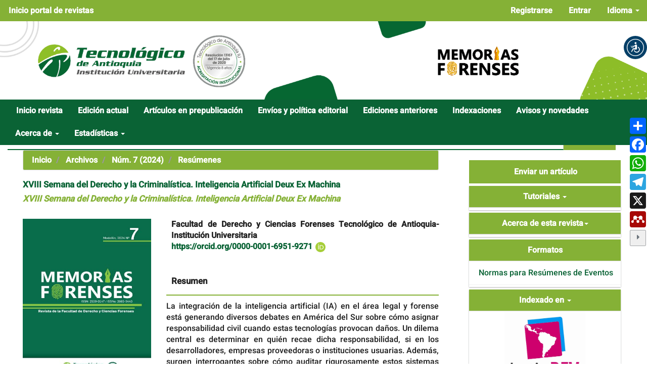

--- FILE ---
content_type: text/html; charset=utf-8
request_url: https://ojs.tdea.edu.co/index.php/mforenses/article/view/1590
body_size: 16586
content:


<!DOCTYPE html>
<html lang="es-ES" xml:lang="es-ES">
<head>
	<meta http-equiv="Content-Type" content="text/html; charset=utf-8">
	<meta name="viewport" content="width=device-width, initial-scale=1.0">
	<link rel="stylesheet" href="https://cdnjs.cloudflare.com/ajax/libs/font-awesome/5.15.2/css/all.min.css" integrity="sha512-HK5fgLBL+xu6dm/Ii3z4xhlSUyZgTT9tuc/hSrtw6uzJOvgRr2a9jyxxT1ely+B+xFAmJKVSTbpM/CuL7qxO8w==" crossorigin="anonymous" />
    <link rel='stylesheet' href='/plugins/themes/bootstrap3/flaticon-icons/uicons-bold-rounded.css'>
    <link rel='stylesheet' href='/plugins/themes/bootstrap3/styles/addtoany.css'>

	<title>
		XVIII Semana del Derecho y la Criminalística. Inteligencia Artificial Deux Ex Machina
							| Memorias Forenses
			</title>

    			<meta name="description" content=" La integración de la inteligencia artificial (IA) en el área legal y forense está generando diversos debates en América del Sur sobre cómo asignar responsabilidad civil cuando estas tecnologías provocan daños. Un dilema central es determinar en quién recae dicha responsabilidad, si en los desarrolladores, empresas proveedoras o instituciones usuarias. Además, surgen interrogantes sobre cómo auditar rigurosamente estos sistemas para garantizar su funcionamiento justo y libre de sesgos. 
 En Sudamérica, si bien existen varias iniciativas para adoptar IA en la justicia criminal, la regulación sobre responsabilidad civil es aún incipiente. Por ejemplo, en Chile se utilizan algoritmos para analizar evidencia digital, pero no hay claridad sobre cómo se repararían perjuicios indebidos. Lo mismo ocurre en Argentina y en Colombia, donde falta una legislación adecuada en esta materia. " />
	

	<!-- FACEBOOK -->

	<!-- FB title -->
	<meta property="og:title" content="XVIII Semana del Derecho y la Criminalística. Inteligencia Artificial Deux Ex Machina" />
	<!-- FB title -->

	<!-- FB description -->
			<meta property="og:description" content=" La integración de la inteligencia artificial (IA) en el área legal y forense está generando diversos debates en América del Sur sobre cómo asignar responsabilidad civil cuando estas tecnologías provocan daños. Un dilema central es determinar en quién recae dicha responsabilidad, si en los desarrolladores, empresas proveedoras o instituciones usuarias. Además, surgen interrogantes sobre cómo auditar rigurosamente estos sistemas para garantizar su funcionamiento justo y libre de sesgos. 
 En Sudamérica, si bien existen varias iniciativas para adoptar IA en la justicia criminal, la regulación sobre responsabilidad civil es aún incipiente. Por ejemplo, en Chile se utilizan algoritmos para analizar evidencia digital, pero no hay claridad sobre cómo se repararían perjuicios indebidos. Lo mismo ocurre en Argentina y en Colombia, donde falta una legislación adecuada en esta materia. " />
		<!-- FB description -->

	<!-- FB image -->
			<meta property="og:image" content="https://ojs.tdea.edu.co/public/journals/8/cover_issue_82_es_ES.jpg" />
		<!-- FB image -->

	<meta property="og:url" content="https://ojs.tdea.edu.co/index.php/mforenses/article/view/1590" />
	<meta property="og:type" content="article" />

	<!-- FACEBOOK -->

	
	
<meta name="generator" content="Open Journal Systems 3.3.0.7">
<link rel="schema.DC" href="http://purl.org/dc/elements/1.1/" />
<meta name="DC.Date.created" scheme="ISO8601" content="2023-11-22"/>
<meta name="DC.Date.dateSubmitted" scheme="ISO8601" content="2023-11-22"/>
<meta name="DC.Date.issued" scheme="ISO8601" content="2023-12-29"/>
<meta name="DC.Date.modified" scheme="ISO8601" content="2024-09-25"/>
<meta name="DC.Description" xml:lang="es" content="La integración de la inteligencia artificial (IA) en el área legal y forense está generando diversos debates en América del Sur sobre cómo asignar responsabilidad civil cuando estas tecnologías provocan daños. Un dilema central es determinar en quién recae dicha responsabilidad, si en los desarrolladores, empresas proveedoras o instituciones usuarias. Además, surgen interrogantes sobre cómo auditar rigurosamente estos sistemas para garantizar su funcionamiento justo y libre de sesgos.
En Sudamérica, si bien existen varias iniciativas para adoptar IA en la justicia criminal, la regulación sobre responsabilidad civil es aún incipiente. Por ejemplo, en Chile se utilizan algoritmos para analizar evidencia digital, pero no hay claridad sobre cómo se repararían perjuicios indebidos. Lo mismo ocurre en Argentina y en Colombia, donde falta una legislación adecuada en esta materia."/>
<meta name="DC.Format" scheme="IMT" content="application/pdf"/>
<meta name="DC.Format" scheme="IMT" content="text/xml"/>
<meta name="DC.Identifier" content="1590"/>
<meta name="DC.Identifier.pageNumber" content="337-343"/>
<meta name="DC.Identifier.DOI" content="10.53995/25390147.1590"/>
<meta name="DC.Identifier.URI" content="https://ojs.tdea.edu.co/index.php/mforenses/article/view/1590"/>
<meta name="DC.Language" scheme="ISO639-1" content="es"/>
<meta name="DC.Rights" content="Derechos de autor 2023 "/>
<meta name="DC.Rights" content="http://creativecommons.org/licenses/by-nc/4.0"/>
<meta name="DC.Source" content="Memorias Forenses"/>
<meta name="DC.Source.ISSN" content="2665-3443"/>
<meta name="DC.Source.Issue" content="7"/>
<meta name="DC.Source.URI" content="https://ojs.tdea.edu.co/index.php/mforenses"/>
<meta name="DC.Subject" xml:lang="es" content="Derecho"/>
<meta name="DC.Title" content="XVIII Semana del Derecho y la Criminalística. Inteligencia Artificial Deux Ex Machina"/>
<meta name="DC.Type" content="Text.Serial.Journal"/>
<meta name="DC.Type" xml:lang="en" content=""/>
<meta name="DC.Type" xml:lang="es" content=""/>
<meta name="DC.Type" xml:lang="pt" content=""/>
<meta name="DC.Type.articleType" content="Resúmenes"/>
<meta name="gs_meta_revision" content="1.1"/>
<meta name="citation_journal_title" content="Memorias Forenses"/>
<meta name="citation_journal_abbrev" content="Forenses"/>
<meta name="citation_issn" content="2665-3443"/> 
<meta name="citation_author" content="Facultad de Derecho y Ciencias Forenses Tecnológico de Antioquia-Institución Universitaria"/>
<meta name="citation_title" content="XVIII Semana del Derecho y la Criminalística. Inteligencia Artificial Deux Ex Machina"/>
<meta name="citation_language" content="es"/>
<meta name="citation_date" content="2024"/>
<meta name="citation_issue" content="7"/>
<meta name="citation_firstpage" content="337"/>
<meta name="citation_lastpage" content="343"/>
<meta name="citation_doi" content="10.53995/25390147.1590"/>
<meta name="citation_abstract_html_url" content="https://ojs.tdea.edu.co/index.php/mforenses/article/view/1590"/>
<meta name="citation_keywords" xml:lang="es" content="Inteligencia artificial"/>
<meta name="citation_keywords" xml:lang="es" content="Derecho"/>
<meta name="citation_pdf_url" content="https://ojs.tdea.edu.co/index.php/mforenses/article/download/1590/1736"/>
	<link rel="stylesheet" href="https://ojs.tdea.edu.co/index.php/mforenses/$$$call$$$/page/page/css?name=bootstrapTheme-custom" type="text/css" /><link rel="stylesheet" href="https://ojs.tdea.edu.co/plugins/themes/bootstrap3/styles/styles.css?v=3.3.0.7" type="text/css" /><link rel="stylesheet" href="https://ojs.tdea.edu.co/plugins/generic/citations/css/citations.css?v=3.3.0.7" type="text/css" /><link rel="stylesheet" href="https://ojs.tdea.edu.co/plugins/generic/orcidProfile/css/orcidProfile.css?v=3.3.0.7" type="text/css" /><link rel="stylesheet" href="https://ojs.tdea.edu.co/plugins/generic/credit/styles.css?v=3.3.0.7" type="text/css" /><link rel="stylesheet" href="https://ojs.tdea.edu.co/public/journals/8/styleSheet.css?d=2025-07-21+11%3A50%3A55" type="text/css" />
</head>
<body class="pkp_page_article pkp_op_view has_site_logo">
	<div class="pkp_structure_page">

		<nav id="accessibility-nav" class="sr-only" role="navigation" aria-label="Salto rápido al contenido de la página">
			<ul>
			  <li><a href="#main-navigation">Navegación principal</a></li>
			  <li><a href="#main-content">Contenido principal</a></li>
			  <li><a href="#sidebar">Barra lateral</a></li>
			</ul>
		</nav>

				<header class="navbar navbar-default" id="headerNavigationContainer" role="banner">

	
												
					<div class="container-fluid login_b">

					    <div class="row">						

					        <nav class="portal">
					            <ul class="nav nav-pills tab-list pull-left">

					                <li>
					                    <a id="portal" href="/index.php/">
					                        Inicio portal de revistas
					                    </a>

					                </li>

					            </ul>
					        </nav>

							
							<nav class="portal-lenguaje">
							<ul class="nav nav-pills tab-list pull-left">

							


								<li>
									<a class="dropdown-toggle" data-toggle="dropdown" role="button" aria-haspopup="true" aria-expanded="true">
									Idioma
									<span class="caret"></span>
									</a>
									<ul class="dropdown-menu dropdown-menu-right">
									

									<li class="languages" aria-haspopup="true" aria-expanded="false">
									<a href="#">
										<span class="fa fa-globe"></span>
										Español (España)
									</a>
									<ul>
																																	<li>
													<a href="https://ojs.tdea.edu.co/index.php/mforenses/user/setLocale/en_US">
														English
													</a>
												</li>
																																																																	<li>
													<a href="https://ojs.tdea.edu.co/index.php/mforenses/user/setLocale/pt_BR">
														Português (Brasil)
													</a>
												</li>
																														</ul>
								</li>

							</ul>
							</nav>

					        <nav aria-label="Navegación del usuario">


					            	<ul id="navigationUser" class="nav nav-pills tab-list pull-right">
														<li class="">
				<a href="https://ojs.tdea.edu.co/index.php/mforenses/user/register">
					Registrarse
									</a>
							</li>
														<li class="">
				<a href="https://ojs.tdea.edu.co/index.php/mforenses/login">
					Entrar
									</a>
							</li>
										</ul>


					        </nav>



					    </div><!-- .row -->
					</div><!-- .container-fluid -->

<div class='container-fluid logo'>

								
							<a href="							https://ojs.tdea.edu.co/index.php/mforenses/index
						" class="navbar-brand-logo logo_revista">
								<img class="img-responsive" src="https://ojs.tdea.edu.co/public/journals/8/pageHeaderLogoImage_es_ES.png" >
							</a>
										

</div>



<div class='container menu_search'>


								
									<nav id="nav-menu" class="navbar-collapse collapse  menu-b" aria-label="Navegación del sitio">
																		<ul id="main-navigation" class="nav navbar-nav">
														<li class="">
				<a href="https://ojs.tdea.edu.co/index.php/mforenses/index">
					Inicio revista
									</a>
							</li>
														<li class="">
				<a href="https://ojs.tdea.edu.co/index.php/mforenses/issue/current">
					Edición actual
									</a>
							</li>
														<li class="">
				<a href="https://ojs.tdea.edu.co/index.php/mforenses/issue/view/75">
					Artículos en prepublicación
									</a>
							</li>
														<li class="">
				<a href="https://ojs.tdea.edu.co/index.php/mforenses/about/submissions">
					Envíos y política editorial
									</a>
							</li>
														<li class="">
				<a href="https://ojs.tdea.edu.co/index.php/mforenses/issue/archive">
					Ediciones anteriores
									</a>
							</li>
														<li class="">
				<a href="https://ojs.tdea.edu.co/index.php/mforenses/indexed">
					Indexaciones
									</a>
							</li>
														<li class="">
				<a href="https://ojs.tdea.edu.co/index.php/mforenses/announcement">
					Avisos y novedades
									</a>
							</li>
																					<li class=" dropdown">
				<a href="https://ojs.tdea.edu.co/index.php/mforenses/about" class="dropdown-toggle" data-toggle="dropdown" role="button" aria-haspopup="true" aria-expanded="false">
					Acerca de
											<span class="caret"></span>
									</a>
									<ul class="dropdown-menu ">
																					<li class="">
									<a href="https://ojs.tdea.edu.co/index.php/mforenses/about">
										Sobre la revista
									</a>
								</li>
																												<li class="">
									<a href="https://ojs.tdea.edu.co/index.php/mforenses/about/editorialTeam">
										Equipo editorial
									</a>
								</li>
																												<li class="">
									<a href="https://ojs.tdea.edu.co/index.php/mforenses/about/contact">
										Contacto
									</a>
								</li>
																		</ul>
							</li>
																					<li class=" dropdown">
				<a href="https://ojs.tdea.edu.co/index.php/mforenses/about" class="dropdown-toggle" data-toggle="dropdown" role="button" aria-haspopup="true" aria-expanded="false">
					Estadísticas
											<span class="caret"></span>
									</a>
									<ul class="dropdown-menu ">
																					<li class="">
									<a href="https://ojs.tdea.edu.co/index.php/mforenses/journalstats">
										Estadísticas de la revista
									</a>
								</li>
																		</ul>
							</li>
			</ul>

				

					</nav>
								

</div>
	
	<div class='search-form-home'>
	            
       <form class="navbar-form voice-to-text-form" role="search" method="post" action="https://ojs.tdea.edu.co/index.php/mforenses/search/search">
   
           <div class="form-group">
   
               <input class="form-control voice-to-text-input" name="query" placeholder="Escribe un término para buscar..." value="" type="search" aria-label="Búsqueda" placeholder="">
                  
               <!--  Botón de MICRÓFONO -->
               <div class="voice-to-text-container" style="width: 30px;" title="Búsqueda por voz"> </div>
               
   
                   <button type="submit" class="btn btn-default"><svg xmlns="http://www.w3.org/2000/svg" xmlns:xlink="http://www.w3.org/1999/xlink" xmlns:svgjs="http://svgjs.com/svgjs" version="1.1" width="26" height="22" x="0" y="0" viewBox="0 0 136 136.21852" style="enable-background:new 0 0 512 512" xml:space="preserve">
                       <g>
                           <g xmlns="http://www.w3.org/2000/svg" id="surface1">
                               <path d="M 93.148438 80.832031 C 109.5 57.742188 104.03125 25.769531 80.941406 9.421875 C 57.851562 -6.925781 25.878906 -1.460938 9.53125 21.632812 C -6.816406 44.722656 -1.351562 76.691406 21.742188 93.039062 C 38.222656 104.707031 60.011719 105.605469 77.394531 95.339844 L 115.164062 132.882812 C 119.242188 137.175781 126.027344 137.347656 130.320312 133.269531 C 134.613281 129.195312 134.785156 122.410156 130.710938 118.117188 C 130.582031 117.980469 130.457031 117.855469 130.320312 117.726562 Z M 51.308594 84.332031 C 33.0625 84.335938 18.269531 69.554688 18.257812 51.308594 C 18.253906 33.0625 33.035156 18.269531 51.285156 18.261719 C 69.507812 18.253906 84.292969 33.011719 84.328125 51.234375 C 84.359375 69.484375 69.585938 84.300781 51.332031 84.332031 C 51.324219 84.332031 51.320312 84.332031 51.308594 84.332031 Z M 51.308594 84.332031 " style="" fill="#000000" data-original="#000000" />
                           </g>
                       </g>
                   </svg> <span class="search-bar">Buscar</span></button>
               <a href="https://ojs.tdea.edu.co/index.php/mforenses/search/search"><img src="/plugins/themes/bootstrap3/images/advanced-search.png" width="32" style="margin-left:15px" alt="Búsqueda Avanzada" title="Búsqueda Avanzada" boder="0"></a>
           </div>
   
       </form>
   
       <script src="https://voicetotext.metabiblioteca.com.co"></script>
   
   	</div>
			<div class="container-fluid">

				<div class="navbar-header">

										<button type="button" class="navbar-toggle collapsed" data-toggle="collapse" data-target="#nav-menu" aria-expanded="false" aria-controls="nav-menu">
						<span class="sr-only">Toggle navigation</span>
						<span class="icon-bar"></span>
						<span class="icon-bar"></span>
						<span class="icon-bar"></span>
					</button>

								
					

				</div>

				

				<div class="row">


</div>

			</div><!-- .pkp_head_wrapper -->


<!-- /#wrapper -->
		</header><!-- .pkp_structure_head -->

				<div class="pkp_structure_content container">
			<main class="pkp_structure_main col-xs-12 col-sm-10 col-md-8" role="main">

<div class="page page_article">
			<nav class="cmp_breadcrumbs" role="navigation" aria-label="Usted está aquí:">
	<ol class="breadcrumb">
		<li>
			<a href="https://ojs.tdea.edu.co/index.php/mforenses/index">
				Inicio
			</a>
		</li>
		<li>
			<a href="https://ojs.tdea.edu.co/index.php/mforenses/issue/archive">
				Archivos
			</a>
		</li>
		<li>
			<a href="https://ojs.tdea.edu.co/index.php/mforenses/issue/view/82">
				Núm. 7 (2024)
			</a>
		</li>
		<li class="active">
							Resúmenes
					</li>
	</ol>
</nav>
	
		 <article class="article-details">

  
 <div class="text-to-voice-container"> </div> 

 <header>
	 <h1 class="page-header">
		 <span class="text-to-voice-body">XVIII Semana del Derecho y la Criminalística. Inteligencia Artificial Deux Ex Machina</span>
	 <p> </p>
	 		<span class="title-translate-article">
			XVIII Semana del Derecho y la Criminalística. Inteligencia Artificial Deux Ex Machina
		</span>
	 		 
		  
	 </h1>
 </header>

 <div class="row">

	 <section class="article-sidebar col-md-4">

		 		 <h2 class="sr-only">Barra lateral del artículo</h2>

		 		 			 <div class="cover-image">
				 					 <a href="https://ojs.tdea.edu.co/index.php/mforenses/issue/view/82">
						 <img
							 class="img-responsive"
							 src="https://ojs.tdea.edu.co/public/journals/8/cover_issue_82_es_ES.jpg"
							 alt=""
						 >
					 </a>
				 			 </div>
		 
		 <br>
			 <div  class="panel-heading">
				
					 		 			 <div class="download">
				 					 						 
    

        

    <a class="galley-link btn obj_galley_link pdf"
        href="https://ojs.tdea.edu.co/index.php/mforenses/article/view/1590/1736">

                

                    <img class="galley-img" src="/plugins/themes/bootstrap3/images/iconos/pdf.png" width="25px">
        
        PDF

            </a>



        <a class="galley-link btn obj_galley_link pdf" href="//ojs.tdea.edu.co/flip/index.php?pdf=https://ojs.tdea.edu.co/index.php/mforenses/article/download/1590/1736"
        target="_blank">
        <img class="galley-img" src="/plugins/themes/bootstrap3/images/iconos/flip.png" height="23px" width="25px">
        FLIP
    </a>
					 						 
    
        

    <a class="galley-link btn obj_galley_link file"
        href="https://ojs.tdea.edu.co/index.php/mforenses/article/view/1590/1824">

                

                                    <img class="galley-img" src="/plugins/themes/bootstrap3/images/iconos/xml.png" height="23px" width="25px">
                    
        XML

            </a>



					 				 				 			 </div>
		 				 </div>

<br>
      	 <div class="panel panel-default how-to-cite">
	   <div class="panel-heading">
		 Cómo citar
	   </div>
	   <div class="panel-body">
		 	 <div id="citationOutput" role="region" aria-live="polite">
				<div class="csl-bib-body">
  <div class="csl-entry">Tecnológico de Antioquia-Institución Universitaria, F. de D. y C. F. (2023). XVIII Semana del Derecho y la Criminalística. Inteligencia Artificial Deux Ex Machina. <i>Memorias Forenses</i>, (7), 337–343. https://doi.org/10.53995/25390147.1590</div>
</div>
			</div>
		 <div class="btn-group">
		   <button type="button" class="btn btn-default dropdown-toggle" data-toggle="dropdown" aria-controls="cslCitationFormats">
			 Más formatos de cita
			 <span class="caret"></span>
		   </button>
		   <ul class="dropdown-menu" role="menu">
			 			   <li>
				 <a
				   aria-controls="citationOutput"
				   href="https://ojs.tdea.edu.co/index.php/mforenses/citationstylelanguage/get/acm-sig-proceedings?submissionId=1590&amp;publicationId=1615"
				   data-load-citation
				   data-json-href="https://ojs.tdea.edu.co/index.php/mforenses/citationstylelanguage/get/acm-sig-proceedings?submissionId=1590&amp;publicationId=1615&amp;return=json"
				 >
				   ACM
				 </a>
			   </li>
			 			   <li>
				 <a
				   aria-controls="citationOutput"
				   href="https://ojs.tdea.edu.co/index.php/mforenses/citationstylelanguage/get/acs-nano?submissionId=1590&amp;publicationId=1615"
				   data-load-citation
				   data-json-href="https://ojs.tdea.edu.co/index.php/mforenses/citationstylelanguage/get/acs-nano?submissionId=1590&amp;publicationId=1615&amp;return=json"
				 >
				   ACS
				 </a>
			   </li>
			 			   <li>
				 <a
				   aria-controls="citationOutput"
				   href="https://ojs.tdea.edu.co/index.php/mforenses/citationstylelanguage/get/apa?submissionId=1590&amp;publicationId=1615"
				   data-load-citation
				   data-json-href="https://ojs.tdea.edu.co/index.php/mforenses/citationstylelanguage/get/apa?submissionId=1590&amp;publicationId=1615&amp;return=json"
				 >
				   APA
				 </a>
			   </li>
			 			   <li>
				 <a
				   aria-controls="citationOutput"
				   href="https://ojs.tdea.edu.co/index.php/mforenses/citationstylelanguage/get/associacao-brasileira-de-normas-tecnicas?submissionId=1590&amp;publicationId=1615"
				   data-load-citation
				   data-json-href="https://ojs.tdea.edu.co/index.php/mforenses/citationstylelanguage/get/associacao-brasileira-de-normas-tecnicas?submissionId=1590&amp;publicationId=1615&amp;return=json"
				 >
				   ABNT
				 </a>
			   </li>
			 			   <li>
				 <a
				   aria-controls="citationOutput"
				   href="https://ojs.tdea.edu.co/index.php/mforenses/citationstylelanguage/get/chicago-author-date?submissionId=1590&amp;publicationId=1615"
				   data-load-citation
				   data-json-href="https://ojs.tdea.edu.co/index.php/mforenses/citationstylelanguage/get/chicago-author-date?submissionId=1590&amp;publicationId=1615&amp;return=json"
				 >
				   Chicago
				 </a>
			   </li>
			 			   <li>
				 <a
				   aria-controls="citationOutput"
				   href="https://ojs.tdea.edu.co/index.php/mforenses/citationstylelanguage/get/harvard-cite-them-right?submissionId=1590&amp;publicationId=1615"
				   data-load-citation
				   data-json-href="https://ojs.tdea.edu.co/index.php/mforenses/citationstylelanguage/get/harvard-cite-them-right?submissionId=1590&amp;publicationId=1615&amp;return=json"
				 >
				   Harvard
				 </a>
			   </li>
			 			   <li>
				 <a
				   aria-controls="citationOutput"
				   href="https://ojs.tdea.edu.co/index.php/mforenses/citationstylelanguage/get/ieee?submissionId=1590&amp;publicationId=1615"
				   data-load-citation
				   data-json-href="https://ojs.tdea.edu.co/index.php/mforenses/citationstylelanguage/get/ieee?submissionId=1590&amp;publicationId=1615&amp;return=json"
				 >
				   IEEE
				 </a>
			   </li>
			 			   <li>
				 <a
				   aria-controls="citationOutput"
				   href="https://ojs.tdea.edu.co/index.php/mforenses/citationstylelanguage/get/modern-language-association?submissionId=1590&amp;publicationId=1615"
				   data-load-citation
				   data-json-href="https://ojs.tdea.edu.co/index.php/mforenses/citationstylelanguage/get/modern-language-association?submissionId=1590&amp;publicationId=1615&amp;return=json"
				 >
				   MLA
				 </a>
			   </li>
			 			   <li>
				 <a
				   aria-controls="citationOutput"
				   href="https://ojs.tdea.edu.co/index.php/mforenses/citationstylelanguage/get/turabian-fullnote-bibliography?submissionId=1590&amp;publicationId=1615"
				   data-load-citation
				   data-json-href="https://ojs.tdea.edu.co/index.php/mforenses/citationstylelanguage/get/turabian-fullnote-bibliography?submissionId=1590&amp;publicationId=1615&amp;return=json"
				 >
				   Turabian
				 </a>
			   </li>
			 			   <li>
				 <a
				   aria-controls="citationOutput"
				   href="https://ojs.tdea.edu.co/index.php/mforenses/citationstylelanguage/get/vancouver?submissionId=1590&amp;publicationId=1615"
				   data-load-citation
				   data-json-href="https://ojs.tdea.edu.co/index.php/mforenses/citationstylelanguage/get/vancouver?submissionId=1590&amp;publicationId=1615&amp;return=json"
				 >
				   Vancouver
				 </a>
			   </li>
			 		   </ul>
		 </div>
	   </div>
	 </div>
   
	

	 

		 <div class="list-group">

			 			 				 <div class="list-group-item date-published">
					 					 <strong>Publicado:</strong>
					 Nov 22, 2023
				 </div>
				 				 				 				 			 
			 <hr>

			 			 				 				 					 				 				 					 					 <div class="list-group-item doi">
					 <div class="panel-heading-doi">Doi</div>
						 <img src="/images/doi.jpg" class="doi-article">
						 <a href="https://doi.org/10.53995/25390147.1590">
							 https://doi.org/10.53995/25390147.1590
						 </a>
					 </div>
					 <hr>
				 			 
			 														<div class="panel panel-default">
							<div class="badge-citations mb-3 mb-md-4 card p-3" id="article-doi-badge-citations">
								<h5>Dimensions</h5>
								<span class="__dimensions_badge_embed__ text-center" data-doi="10.53995/25390147.1590" data-style="small_circle"></span>
								<script async src="https://badge.dimensions.ai/badge.js" charset="utf-8"></script>
								<hr />
								<h5>PlumX</h5>
																<div class="text-center">
									<a href="https://plu.mx/plum/a/?doi=10.53995/25390147.1590" 
									data-popup="bottom" 
									data-size="large" class="plumx-plum-print-popup plum-liberty-theme" 
									data-site="plum" 
																		data-lang="es">
								</a>
								</div>
							</div>
							</div>
				
		   </div>

			 			 <div class="panel panel-default issue">
				 <div class="panel-heading">
					 Número
				 </div>
				 <div class="panel-body">
					 <a class="title" href="https://ojs.tdea.edu.co/index.php/mforenses/issue/view/82">
						 Núm. 7 (2024)
					 </a>

				 </div>
			 </div>

			 



		 				 <div class="panel panel-default section">
					 <div class="panel-heading">
						 Sección
					 </div>
					 <div class="panel-body">
						 Resúmenes
					 </div>
				 </div>
			 

			 				 <div  class="panel panel-default section">
				 <div  id="license" class="panel-heading">
				  Términos de Licencia 	<span id="arrow" class="caret"></span> 	 	<span >(VER)</span>
			 
				 
				 
				 </div>
					 <div id="terms" class="panel-body">
						 							 								 <a rel="license" href="https://creativecommons.org/licenses/by-nc/4.0/"><img alt="Creative Commons License" src="//i.creativecommons.org/l/by-nc/4.0/88x31.png" /></a><p>Esta obra está bajo una licencia internacional <a rel="license" href="https://creativecommons.org/licenses/by-nc/4.0/">Creative Commons Atribución-NoComercial 4.0</a>.</p>
							 						 						 <p>La versión digital de la revista se encuentra registrada bajo la licencia Creative Commons Reconocimiento 4.0 Internacional. Por lo tanto, esta obra se puede reproducir, distribuir y comunicar públicamente en forma digital, siempre que se reconozca el nombre de los autores y la revista RMF.</p>
<p>Por ende, se establece que los autores pueden realizar otros acuerdos contractuales independientes y adicionales para la distribución no exclusiva de la versión del artículo publicado en esta revista (p- ej., incluirlo en un repositorio institucional o publicarlo en un libro) siempre que indiquen claramente que el trabajo se publicó por primera vez en esta revista.</p>
					 </div>
				 </div>
			 
			 	  
	

	 </section><!-- .article-sidebar -->

	 <div class="col-md-8">
		 <section class="article-main">

			 			 <h2 class="sr-only">Contenido principal del artículo</h2>

			 				 <div class="authors">
					 						 <div class="author">
							 <strong>Facultad de Derecho y Ciencias Forenses Tecnológico de Antioquia-Institución Universitaria</strong>
							 							 								 <div class="orcid">
								 	<a href="https://orcid.org/0000-0001-6951-9271" target="_blank">
									
									https://orcid.org/0000-0001-6951-9271
									<svg class="orcid_icon" viewBox="0 0 256 256" aria-hidden="true">
	<style type="text/css">
		.st0{fill:#A6CE39;}
		.st1{fill:#FFFFFF;}
	</style>
	<path class="st0" d="M256,128c0,70.7-57.3,128-128,128C57.3,256,0,198.7,0,128C0,57.3,57.3,0,128,0C198.7,0,256,57.3,256,128z"/>
	<g>
		<path class="st1" d="M86.3,186.2H70.9V79.1h15.4v48.4V186.2z"/>
		<path class="st1" d="M108.9,79.1h41.6c39.6,0,57,28.3,57,53.6c0,27.5-21.5,53.6-56.8,53.6h-41.8V79.1z M124.3,172.4h24.5
			c34.9,0,42.9-26.5,42.9-39.7c0-21.5-13.7-39.7-43.7-39.7h-23.7V172.4z"/>
		<path class="st1" d="M88.7,56.8c0,5.5-4.5,10.1-10.1,10.1c-5.6,0-10.1-4.6-10.1-10.1c0-5.6,4.5-10.1,10.1-10.1
			C84.2,46.7,88.7,51.3,88.7,56.8z"/>
	</g>
</svg>
									</a>
								 </div>
							 							 			                                                                                 <!-- Credit roles -->
                        						 </div>
					 				 </div>
			 
			 			 				 <div class="article-summary text-to-voice-body " id="summary">
					 <h2 >Resumen</h2>
					 <div class="article-abstract">
						 <p>La integración de la inteligencia artificial (IA) en el área legal y forense está generando diversos debates en América del Sur sobre cómo asignar responsabilidad civil cuando estas tecnologías provocan daños. Un dilema central es determinar en quién recae dicha responsabilidad, si en los desarrolladores, empresas proveedoras o instituciones usuarias. Además, surgen interrogantes sobre cómo auditar rigurosamente estos sistemas para garantizar su funcionamiento justo y libre de sesgos.</p><br />
<p>En Sudamérica, si bien existen varias iniciativas para adoptar IA en la justicia criminal, la regulación sobre responsabilidad civil es aún incipiente. Por ejemplo, en Chile se utilizan algoritmos para analizar evidencia digital, pero no hay claridad sobre cómo se repararían perjuicios indebidos. Lo mismo ocurre en Argentina y en Colombia, donde falta una legislación adecuada en esta materia.</p>
					 </div>
				 </div>
			 
																												
					<div class="keywords">
						<strong>							Palabras clave:</strong>
						<div class="keyword-container">
																								<div class="keyword-item">
										<a href="//ojs.tdea.edu.co/index.php/index/search/search?query=Inteligencia artificial" class="keyword-item-link" target="_blank">
											Inteligencia artificial
										</a>
										
											<a href="https://scholar.google.es/scholar?hl=es&as_sdt=0%2C5&q=Inteligencia artificial&oq=Inteligencia artificial" target="_blank" title="Google Scholar">
												<img src="/plugins/themes/bootstrap3/images/google-scholar.png" class="img-fluid">
											</a>
											<a href="https://www.metarevistas.org/Search/Results?lookfor=Inteligencia artificial&type=AllFields&limit=20&sort=relevance" target="_blank" title="VuFind">
												<img src="/plugins/themes/bootstrap3/images/vufind.png" class="img-fluid">
											</a>
											<a href="https://dspace.tdea.edu.co/discover?scope=%2F&query=Inteligencia artificial" target="_blank" title="Repositorio DSpace">
												<img src="/plugins/themes/bootstrap3/images/dspace.png" class="img-fluid">
											</a>
											<a href="https://pubmed.ncbi.nlm.nih.gov/?term=Inteligencia artificial" target="_blank" title="PubMed">
												<img src="/plugins/themes/bootstrap3/images/pubmed.png" class="img-fluid" style="height: 20px;" height="20">
											</a>
											<a href="https://doaj.org/search/articles?ref=homepage-box&source=%7B%22query%22%3A%7B%22query_string%22%3A%7B%22query%22%3A%22Inteligencia artificial%22%2C%22default_operator%22%3A%22AND%22%7D%7D%7D" target="_blank" title="DOAJ">
												<img src="/plugins/themes/bootstrap3/images/doaj_s.png" class="img-fluid" style="height: 20px;" height="20">
											</a>
											<a href="https://openalex.org/works?page=1&filter=default.search%3AInteligencia artificial" target="_blank" title="OpenAlex">
												<img src="/plugins/themes/bootstrap3/images/Oalex.png" class="img-fluid" style="height: 20px;" height="20">
											</a>
											<a href="https://www.semanticscholar.org/search?q=Inteligencia artificial" target="_blank" title="Semantic Scholar">
												<img src="/plugins/themes/bootstrap3/images/semantic.png" class="img-fluid" style="height: 20px;" height="20">
											</a>
										
									</div>
									
																																<div class="keyword-item">
										<a href="//ojs.tdea.edu.co/index.php/index/search/search?query=Derecho" class="keyword-item-link" target="_blank">
											Derecho
										</a>
										
											<a href="https://scholar.google.es/scholar?hl=es&as_sdt=0%2C5&q=Derecho&oq=Derecho" target="_blank" title="Google Scholar">
												<img src="/plugins/themes/bootstrap3/images/google-scholar.png" class="img-fluid">
											</a>
											<a href="https://www.metarevistas.org/Search/Results?lookfor=Derecho&type=AllFields&limit=20&sort=relevance" target="_blank" title="VuFind">
												<img src="/plugins/themes/bootstrap3/images/vufind.png" class="img-fluid">
											</a>
											<a href="https://dspace.tdea.edu.co/discover?scope=%2F&query=Derecho" target="_blank" title="Repositorio DSpace">
												<img src="/plugins/themes/bootstrap3/images/dspace.png" class="img-fluid">
											</a>
											<a href="https://pubmed.ncbi.nlm.nih.gov/?term=Derecho" target="_blank" title="PubMed">
												<img src="/plugins/themes/bootstrap3/images/pubmed.png" class="img-fluid" style="height: 20px;" height="20">
											</a>
											<a href="https://doaj.org/search/articles?ref=homepage-box&source=%7B%22query%22%3A%7B%22query_string%22%3A%7B%22query%22%3A%22Derecho%22%2C%22default_operator%22%3A%22AND%22%7D%7D%7D" target="_blank" title="DOAJ">
												<img src="/plugins/themes/bootstrap3/images/doaj_s.png" class="img-fluid" style="height: 20px;" height="20">
											</a>
											<a href="https://openalex.org/works?page=1&filter=default.search%3ADerecho" target="_blank" title="OpenAlex">
												<img src="/plugins/themes/bootstrap3/images/Oalex.png" class="img-fluid" style="height: 20px;" height="20">
											</a>
											<a href="https://www.semanticscholar.org/search?q=Derecho" target="_blank" title="Semantic Scholar">
												<img src="/plugins/themes/bootstrap3/images/semantic.png" class="img-fluid" style="height: 20px;" height="20">
											</a>
										
									</div>
									
																					</div>
					</div>
				
                

			 <div class="item downloads_chart">
	<h3 class="label">
		Descargas
	</h3>
	<div class="value">
		<canvas class="usageStatsGraph" data-object-type="Submission" data-object-id="1590"></canvas>
		<div class="usageStatsUnavailable" data-object-type="Submission" data-object-id="1590">
			Los datos de descargas todavía no están disponibles.
		</div>
	</div>
</div>


		 </section><!-- .article-main -->

		 <section class="article-more-details">

			 			 <h2 class="sr-only">Detalles del artículo</h2>



			 			 				 					 




			 

			 			 			 				 			 			 
		 

	

			 			 		 
			 
			 <div class="pkp_block citations_plugin" bis_skin_checked="1">
	<div class="content" bis_skin_checked="1">
		<h2 class="title">Citaciones</h2>
		<div class="panel-body">

			<!-- Contenedor principal (con datos y estructura original) -->
			<div class="item citations-container" data-image-path="https://ojs.tdea.edu.co/plugins/generic/citations/images/"
				data-citations-url="https://ojs.tdea.edu.co/index.php/mforenses/citations/get?citationsId=10.53995%2F25390147.1590&amp;citationsShowList=1&amp;citationsProvider=crossref"
				data-citations-provider="crossref" data-citations-total="1"
				data-citations-list="1" data-show-google="1"
				data-show-pmc="0">

				<div id="citations-loader"></div>
				<div class="citations-count">
					<!-- Botón para Crossref -->
					<div class="citations-count-crossref">
						<!-- Se encapsula el badge y el texto en un botón -->
						
						<img class="img-fluid" src="https://ojs.tdea.edu.co/plugins/generic/citations/images/crossref.png" alt="Crossref" />
						<button class="modal-trigger" data-citation="crossref" type="button">
							<div class="badge_total"></div> Citas en Crossref
						</button>
					</div>

					<!-- Botón para Scopus (actualizado para abrir la modal) -->
					<div class="citations-count-scopus">
						<button class="modal-trigger" data-citation="scopus" type="button">
							<div class="badge_total"></div> Citas en Scopus
						</button>
						<br />
						<img src="https://ojs.tdea.edu.co/plugins/generic/citations/images/scopus.png" alt="Scopus" />
					</div>

					<!-- Bloque de Google Scholar (con enlace directo) -->
					<div class="citations-count-google">
						<a href="https://scholar.google.com/scholar?q=10.53995/25390147.1590" target="_blank" rel="noreferrer"><img src="https://ojs.tdea.edu.co/plugins/generic/citations/images/scholar.png" alt="Google Scholar" /></a>
												<a href="https://scholar.google.com/scholar?q=10.53995/25390147.1590" target="_blank" rel="noreferrer" class="btn-google-scholar">
							<div class="badge_total"></div> Citas en Google Sholar
						</a>
					</div>

					<!-- Botón para Europe PMC -->
					<div class="citations-count-pmc">
						<!-- Usamos un <a> sin redirigir, con clase modal-trigger -->

						
						<img src="https://ojs.tdea.edu.co/plugins/generic/citations/images/pmc.png" alt="Europe PMC" /><br />
												<button href="javascript:void(0)" class="modal-trigger" data-citation="europepmc">
							<div class="badge_total"></div> Citas en Europe PMC
						</button>
					</div>
				</div>

				<!-- Si se requiere limitar la altura del contenedor (opcional) -->
							</div>

			<!-- Modal (estructura oculta inicialmente) -->
			<div id="citationsModal" class="modal">
				<div class="modal-content">
					<span class="close">&times;</span>
					<!-- Aquí se mostrará la lista de citas -->

					<img class="img-fluid" src="https://ojs.tdea.edu.co/plugins/generic/citations/images/crossref.png" alt="Crossref" />
					<div class="citations-list"></div>
					<!-- Agregamos el botón de cerrar -->
					<div class="modal-footer">
						<button class="modal-close-btn">Cerrar</button>
					</div>
				</div>
			</div>

		</div>
	</div>
</div>

<!-- CSS para el modal -->
<style>
	/* Estilo básico para el modal */
	.modal {
		display: none;
		/* Oculto por defecto */
		position: fixed;
		z-index: 1000;
		left: 0;
		top: 0;
		width: 100%;
		height: 100%;
		overflow: none;
		background-color: rgba(0, 0, 0, 0.4);
		/* Fondo semi-transparente */
	}

	.modal-content {
		background-color: #fff;
		margin: 10% auto;
		padding: 20px;
		border: 1px solid #888;
		width: 50%;
		max-width: 420px;
		position: relative;
	}

	.modal-content img {
		display: block;
		margin: auto;
		width: 35% !important;
	}

	.citations-count-pmc {
    	margin-bottom: 25px;
	}

	button.modal-trigger {
    	opacity: initial !important;
	}

	.pkp_block.citations_plugin h2.title {
    	padding-bottom: 0px;
    	margin: 0px;
	}

	.close {
		position: absolute;
		right: 10px;
		top: 10px;
		color: #aaa;
		font-size: 28px;
		font-weight: bold;
		cursor: pointer;
	}

	/* Opcional: estilos para los botones */
	.modal-trigger {
		background: transparent;
		border: none;
		cursor: pointer;
		font: inherit;
		padding: 0;
	}

	button.modal-trigger {
		padding: 10px ;
		background-color: var(--color01);
		margin: 15px;
		color: #fff;
		width: 89%;
	}

	/* Estilo específico para el enlace de Google Scholar para que parezca un botón */
	a.btn-google-scholar {
		display: block;
		padding: 10px;
		background-color: var(--color01);
		margin: 15px;
		color: #fff;
		text-decoration: none;
	}

	button.modal-trigger {
		padding: 10px;
		background-color: var(--color01);
		margin: 15px;
		color: #fff;
	}

	.citations-container .badge_total {
		background-color: transparent;
		padding: 0;
		font-size: 14px;
	}

	.citations-list {
		margin-top: 30px;
		height: 300px;
		overflow: auto;
	}

	button.modal-trigger:hover {
		background-color: var(--color02);
	}

	div#citationsModal a {
		padding: 0px 0px 20px 0px;
		color: var(--color01) !important;
		margin-top: 10px !important;
	}

	.pkp_block.citations_plugin {
		margin-top: 30px;
	}

	.item.citations-container {
		margin-top: 15px;
	}

	/* Estilos para el footer del modal y el botón de cerrar */
	.modal-footer {
		text-align: right;
		margin-top: 20px;
		padding-top: 15px;
		border-top: 1px solid #ddd;
	}

	.modal-close-btn {
		padding: 8px 15px;
		background-color: var(--color01);
		color: #fff;
		border: none;
		border-radius: 4px;
		cursor: pointer;
	}

	.modal-close-btn:hover {
		background-color: var(--color02);
	}

	.citations-count {
		display: inline-block !important;
	}

	.citations-list a {
		border-bottom: 1px solid;
	}
</style>

<!-- JS para manejar la apertura/cierre del modal -->
<script>
	document.addEventListener("DOMContentLoaded", function() {
		var modal = document.getElementById("citationsModal");
		var triggers = document.querySelectorAll(".modal-trigger");
		var closeBtn = document.querySelector(".modal .close");
		var closeModalBtn = document.querySelector(".modal-close-btn");

		// Recorremos todos los triggers (botones/enlaces) que abren la modal
		triggers.forEach(function(trigger) {
			trigger.addEventListener("click", function() {
				// Diferenciamos el contenido del modal según la fuente (data-citation)
				var fuente = trigger.getAttribute('data-citation');
				// Aquí podrías incluir lógica para cargar contenido específico según "fuente"
				console.log("Abriendo modal para:", fuente);
				modal.style.display = "block";
			});
		});

		// Cierra el modal al hacer clic en la "X"
		closeBtn.addEventListener("click", function() {
			modal.style.display = "none";
		});

		// Cierra el modal si se hace clic fuera de la ventana modal
		window.addEventListener("click", function(event) {
			if (event.target == modal) {
				modal.style.display = "none";
			}
		});

		// Agregar evento al botón de cerrar
		closeModalBtn.addEventListener("click", function() {
			modal.style.display = "none";
		});
	});
</script>

			 

		 </section><!-- .article-details -->
	 </div><!-- .col-md-8 -->
 </div><!-- .row -->

 
</article>
<script src="https://textovoice.metabiblioteca.com.co?id_article=1590"></script>

	

</div><!-- .page -->

	</main>

	

	 								<aside id="sidebar" class="pkp_structure_sidebar left col-xs-12 col-sm-2 col-md-4" role="complementary" aria-label="Barra lateral">
				 
<div class="pkp_block block_make_submission">
	<h2 class="pkp_screen_reader">
		Enviar un artículo
	</h2>

	<div class="content">
		<a class="block_make_submission_link" href="https://ojs.tdea.edu.co/index.php/mforenses/about/submissions">
			Enviar un artículo
		</a>
	</div>
</div>
<div class="pkp_block block_custom" id="customblock-tutoriales">
	<h2 class="title pkp_screen_reader">Tutoriales</h2>
	<div class="content">
		<div class="panel panel-default section">
<div id="tutos" class="panel-heading">Tutoriales <span id="arrow" class="caret"></span></div>
<div id="contentb" class="panel-body">
<p><strong> <span style="text-decoration: underline;">Autores:</span></strong></p>
<p><strong> <a href="https://www.youtube.com/watch?v=nU5LMSiSet0">¿Cómo enviar un artículo?</a></strong></p>
<p><strong> <span style="text-decoration: underline;">Pares Evaluadores:</span></strong></p>
<div style="text-align: center;">
<p><strong><a href="https://youtu.be/Nc8ilH1QEBU">¿Cómo evaluar un artículo?</a></strong></p>
</div>
</div>
</div>
	</div>
</div>
<div class="pkp_block block_custom" id="customblock-acerca-de">
	<h2 class="title pkp_screen_reader">Acerca de</h2>
	<div class="content">
		<div class="content">
<div class="panel panel-default section">
<div id="index" class="panel-heading">Acerca de esta revista<span id="arrow" class="caret"></span></div>
<div id="context" class="panel-body">
<ul>
<li class="show"><a href="/index.php/mforenses/about" rel="noreferrer">Acerca de </a></li>
<li class="show"><a href="/index.php/mforenses/about/submissions" rel="noopener noreferrer">Envíos</a></li>
<li class="show"><a href="/index.php/mforenses/about/editorialTeam" rel="noopener noreferrer">Equipo editorial</a></li>
<li class="show"><a href="/index.php/mforenses/about/privacy" rel="noopener noreferrer">Declaración de privacidad</a></li>
<li class="show"><a href="/index.php/mforenses/about/contact" rel="noopener noreferrer">Contacto</a></li>
</ul>
</div>
</div>
</div>
	</div>
</div>
<div class="pkp_block block_custom" id="customblock-formatos">
	<h2 class="title pkp_screen_reader">Formatos</h2>
	<div class="content">
		<div class="panel panel-default section">
<div class="panel-heading">Formatos</div>
<div class="panel-body">
<ul>
<li class="show"><a href="/index.php/mforenses/libraryFiles/downloadPublic/34">&nbsp;Normas para Resúmenes de Eventos</a></li>
</ul>
</div>
</div>
	</div>
</div>
<div class="pkp_block block_custom" id="customblock-indexada-en">
	<h2 class="title pkp_screen_reader">Indexada en</h2>
	<div class="content">
		<div class="panel panel-default section">
<div class="panel-heading">Indexado en <span id="arrow" class="caret"></span></div>
<div class="panel-body" style="background-color: white;"><!-- CONTENEDOR COLUMNA -->
<div style="display: flex; flex-direction: column; align-items: center; width: 100%; gap: 18px;"><!-- LOGO --> <img style="max-width: 160px; width: 100%; height: auto; display: block;" src="https://ojs.tdea.edu.co/plugins/themes/bootstrap3/images/logos/Latinrev.png" alt="LatinREV"> <img style="max-width: 160px; width: 100%; height: auto; display: block;" src="/public/site/images/ojstdea/logo_redib11.png" alt="REDIB"> <img style="max-width: 160px; width: 100%; height: auto; display: block;" src="/plugins/themes/bootstrap3/images/logos/base.png" alt="BASE"> <img style="max-width: 160px; width: 100%; height: auto; display: block;" src="/plugins/themes/bootstrap3/images/logos/erihplus.png" alt="ERIHPLUS"> <img style="max-width: 160px; width: 100%; height: auto; display: block;" src="/plugins/themes/bootstrap3/images/logos/vlex.png" alt="vLex"> <img style="max-width: 160px; width: 100%; height: auto; display: block;" src="/plugins/themes/bootstrap3/images/logos/latindex.png" alt="Latindex"> <img style="max-width: 160px; width: 100%; height: auto; display: block;" src="/plugins/themes/bootstrap3/images/logos/dialnet.png" alt="Dialnet"> <img style="max-width: 160px; width: 100%; height: auto; display: block;" src="https://ojs.tdea.edu.co/plugins/themes/bootstrap3/images/logos/mirabel.png" alt="Mirabel"> <a href="https://www.redalyc.org/revista.oa?id=7863"><img style="max-width: 160px; width: 100%; height: auto; display: block;" src="https://ojs.tdea.edu.co/plugins/themes/bootstrap3/images/logos/redalyc.png" alt="Redalyc"></a></div>
</div>
</div>
	</div>
</div>
<div class="pkp_block block_information">
	<h2 class="title">Información</h2>
	<div class="content">
		<ul>
							<li>
					<a href="https://ojs.tdea.edu.co/index.php/mforenses/information/readers">
						Para lectores/as
					</a>
				</li>
										<li>
					<a href="https://ojs.tdea.edu.co/index.php/mforenses/information/authors">
						Para autores/as
					</a>
				</li>
										<li>
					<a href="https://ojs.tdea.edu.co/index.php/mforenses/information/librarians">
						Para bibliotecarios/as
					</a>
				</li>
					</ul>
	</div>
</div>
<div class="pkp_block block_Keywordcloud">
	<span class="title">Palabras clave</span>
	<div class="content" id='wordcloud'></div>

	<script>
	function randomColor() {
		var cores = ['#1f77b4', '#ff7f0e', '#2ca02c', '#d62728', '#9467bd', '#8c564b', '#e377c2', '#7f7f7f', '#bcbd22', '#17becf'];
		return cores[Math.floor(Math.random()*cores.length)];
	}

	document.addEventListener("DOMContentLoaded", function() {
		var keywords = [{"text":"derechos humanos","size":5},{"text":"ciencias forenses","size":3},{"text":"Res\u00famenes","size":3},{"text":"leche humana","size":2},{"text":"flexibilizaci\u00f3n laboral","size":2},{"text":"Derecho","size":2},{"text":"violencia letal","size":2},{"text":"conflicto armado","size":2},{"text":"principios del derecho laboral","size":2},{"text":"Derechos Humanos","size":2},{"text":"Criminal\u00edstica","size":2},{"text":"derecho de asociaci\u00f3n","size":2},{"text":"trabajador oficial","size":2},{"text":"empleado p\u00fablico","size":2},{"text":"Constituci\u00f3n Pol\u00edtica de Colombia.","size":2},{"text":"Cadmio","size":2},{"text":"progn\u00f3stico","size":2},{"text":"lactancia","size":2},{"text":"diferencia\u00e7\u00e3o histol\u00f3gica","size":2},{"text":"Ki-67","size":2},{"text":"localiza\u00e7\u00e3o","size":2},{"text":"derecho internacional humanitario","size":2},{"text":"justicia transicional","size":2},{"text":"conexos","size":2},{"text":"factores nutricionales.","size":2},{"text":"Adenocarcinoma colorretal","size":2},{"text":"delitos pol\u00edticos","size":2},{"text":"estandarizaci\u00f3n.","size":2},{"text":"regi\u00f3n c\u00f3digo de barras","size":2},{"text":"M\u00e9todo Taguchi","size":2},{"text":"Reacci\u00f3n en cadena de la polimerasa","size":2},{"text":"Seguridad","size":1},{"text":" instrucci\u00f3n","size":1},{"text":" Lesi\u00f3n","size":1},{"text":"formaci\u00f3n","size":1},{"text":"supervisi\u00f3n","size":1},{"text":"derechos, traumatismos, lesi\u00f3n, legislaci\u00f3n, seguridad vial.","size":1},{"text":"Discapacidad","size":1},{"text":"Derechos","size":1},{"text":"Traumatismos","size":1},{"text":"Decomposers","size":1},{"text":"Legislaci\u00f3n","size":1},{"text":"Calliphoridae, Carro\u00f1eras, Descomponedores, Diversidad, Entomolog\u00eda Forense.","size":1},{"text":"Blow flies","size":1},{"text":"Carrion-feeding","size":1},{"text":"transtornos psiqui\u00e1tricos","size":1},{"text":"Diversity","size":1},{"text":"Forensic Entomology","size":1},{"text":"archivo","size":1},{"text":"hongos","size":1}];
		var totalWeight = 0;
		var width = 300;
		var height = 200;
		var transitionDuration = 200;	
		var length_keywords = keywords.length;
		var layout = d3.layout.cloud();

		layout.size([width, height])
			.words(keywords)
			.fontSize(function(d)
			{
				return fontSize(+d.size);
			})
			.on('end', draw);
		
		var svg = d3.select("#wordcloud").append("svg")
			.attr("viewBox", "0 0 " + width + " " + height)	
			.attr("width", '100%');		
		
		function update() {
			var words = layout.words();
			fontSize = d3.scaleLinear().range([16, 34]);
			if (words.length) {
				fontSize.domain([+words[words.length - 1].size || 1, +words[0].size]);
			}
		}
		
		keywords.forEach(function(item,index){totalWeight += item.size;});

		update();

		function draw(words, bounds) {
			var w = layout.size()[0],
                h = layout.size()[1];

			scaling = bounds
                ? Math.min(
                      w / Math.abs(bounds[1].x - w / 2),
                      w / Math.abs(bounds[0].x - w / 2),
                      h / Math.abs(bounds[1].y - h / 2),
                      h / Math.abs(bounds[0].y - h / 2),
                  ) / 2
                : 1;

			svg
			.append("g")
			.attr(
                "transform",
                "translate(" + [w >> 1, h >> 1] + ")scale(" + scaling + ")",
            )
			.selectAll("text")
				.data(words)
			.enter().append("text")
				.style("font-size", function(d) { return d.size + "px"; })
				.style("font-family", 'serif')
				.style("fill", randomColor)
				.style('cursor', 'pointer')
				.style('opacity', 0.7)
				.attr('class', 'keyword')
				.attr("text-anchor", "middle")
				.attr("transform", function(d) {
					return "translate(" + [d.x, d.y] + ")rotate(" + d.rotate + ")";
				}) 
				.text(function(d) { return d.text; })
				.on("click", function(d, i){
					window.location = "https://ojs.tdea.edu.co/index.php/mforenses/search?query=QUERY_SLUG".replace(/QUERY_SLUG/, encodeURIComponent(''+d.text+''));
				})
				.on("mouseover", function(d, i) {
					d3.select(this).transition()
						.duration(transitionDuration)
						.style('font-size',function(d) { return (d.size + 3) + "px"; })
						.style('opacity', 1);
				})
				.on("mouseout", function(d, i) {
					d3.select(this).transition()
						.duration(transitionDuration)
						.style('font-size',function(d) { return d.size + "px"; })
						.style('opacity', 0.7);
				})
				.on('resize', function() { update() });
		}

		layout.start();

	});

	</script>
</div><div class="pkp_block block_qr">
  <h2 class="title">Código QR</h2>
  <div class="panel-body text-center">
    <img src="https://metaqr.metabiblioteca.com/ojsqr.php" referrerpolicy="no-referrer-when-downgrade"> 
<!--	<div id="qrcode"></div> -->
  </div>
</div>
<div class="pkp_block block_custom" id="customblock-redes">
	<h2 class="title pkp_screen_reader">redes</h2>
	<div class="content">
		<div class="panel panel-default section">
<div class="panel-heading text-center">Redes sociales</div>
<!-- Fila 1: 3 logos centrados -->
<div class="row text-center">
<div class="col-xs-4 "><a href="mailto:memoriasforenses@tdea.edu.co" target="_blank" rel="noopener"> <img style="max-width: 100%; height: auto; margin: 0 auto;" src="/public/site/images/ojstdea/Outlook.png" alt="Outlook"> </a></div>
<div class="col-xs-4 "><a href="https://www.facebook.com/memoriasforenses" target="_blank" rel="noopener"> <img style="max-width: 100%; height: auto; margin: 0 auto;" src="/public/site/images/ojstdea/Facebook_991.png" alt="Facebook"> </a></div>
<div class="col-xs-4 "><a href="https://www.instagram.com/memoriasforenses2022/" target="_blank" rel="noopener"> <img style="max-width: 100%; height: auto; margin: 0 auto;" src="/public/site/images/ojstdea/instagram.jpg" alt="Instagram"> </a></div>
</div>
<!-- Fila 2: 2 logos centrados -->
<div class="row text-center">
<div class="col-xs-12">
<div class="" style="display: inline-block; margin: 10px;"><a href="https://tdea.academia.edu/MemoriasForenses" target="_blank" rel="noopener"> <img style="max-width: 100%; height: auto;" src="/public/site/images/ojstdea/academia.jpg" alt="Academia"> </a></div>
<div class="" style="display: inline-block; margin: 10px;"><a href="https://www.linkedin.com/in/memorias-forenses-aa7439274/" target="_blank" rel="noopener"> <img style="max-width: 100%; height: auto;" src="/public/site/images/redes-sociales/linkedin.png" alt="LinkedIn"> </a></div>
</div>
</div>
</div>
	</div>
</div>
<div class="pkp_block block_custom" id="customblock-scholar">
	<h2 class="title pkp_screen_reader">scholar</h2>
	<div class="content">
		<div class="panel panel-default section">
<div class="panel-heading">perfil de Google scholar<span id="arrow" class="caret"></span></div>
<div id="contentb" class="panel-body">&nbsp;
<p><iframe src="https://metascraping.metabiblioteca.com.co/google-scholar/np9V2u8AAAAJ&amp;hl" width="100%" height="485" frameborder="0"></iframe></p>
</div>
</div>
	</div>
</div>
<div class="pkp_block block_developed_by">
	<div class="content">
		<span class="title">Más descargados en los últimos 30 días</span>
			<ul class="most_read">
							<li class="most_read_article">
					<div class="most_read_article_title"><a href="https://ojs.tdea.edu.co/index.php/mforenses/article/view/677">Descuartizamiento de cuerpos: Mensajes criminales, ocultamiento, desaparición y tortura</a></div>
					<div class="most_read_article_journal"><span class="fa fa-eye"></span> 1017</div>
				</li>
							<li class="most_read_article">
					<div class="most_read_article_title"><a href="https://ojs.tdea.edu.co/index.php/mforenses/article/view/1422">Enseñanza de la Criminología Forense y Victimología Forense: Alcances y Desarrollo sobre la Formación Profesional en México</a></div>
					<div class="most_read_article_journal"><span class="fa fa-eye"></span> 57</div>
				</li>
							<li class="most_read_article">
					<div class="most_read_article_title"><a href="https://ojs.tdea.edu.co/index.php/mforenses/article/view/565">Propuesta metodológica para la investigación de víctimas de desaparición forzada en Colombia</a></div>
					<div class="most_read_article_journal"><span class="fa fa-eye"></span> 53</div>
				</li>
							<li class="most_read_article">
					<div class="most_read_article_title"><a href="https://ojs.tdea.edu.co/index.php/mforenses/article/view/1593">Territorialidad, desde la Perspectiva de los y las Excombatientes de las FARC-EP, Ubicados en Anorí-La Plancha, Antioquia</a></div>
					<div class="most_read_article_journal"><span class="fa fa-eye"></span> 46</div>
				</li>
							<li class="most_read_article">
					<div class="most_read_article_title"><a href="https://ojs.tdea.edu.co/index.php/mforenses/article/view/1805">Determinación de la Hormona Gonadotropina Coriónica Humana en Manchas Secas de Sangre para la Aplicación en la Escena del Delito</a></div>
					<div class="most_read_article_journal"><span class="fa fa-eye"></span> 40</div>
				</li>
						</ul>
	</div>
</div>
<div class="pkp_block block_custom" id="customblock-mas-leidos">
	<h2 class="title pkp_screen_reader">mas_leidos</h2>
	<div class="content">
		<div class="panel-heading">
<p>Más leídos en los últimos 30 días</p>
</div>
<div class="panel-body">
<p><iframe src="https://metabase.metaproxy.org/public/question/3e0a1fe3-84d0-44b7-b464-8dbe76676310?journal=mforenses&amp;day=past30days~" width="100%" height="400px" frameborder="0"></iframe></p>
</div>
	</div>
</div>

			</aside><!-- pkp_sidebar.left -->
			 
	</div><!-- pkp_structure_content -->

	<footer class="footer">

	<!-- FOOTER START -->
<div class="footer">
<div class="contain">
<div class="col cont-footer">
  <h1>Administrativos</h1>
  <ul>
	<li><a href="https://www.tdea.edu.co/index.php/actas-consejo-directivo"><strong>Actas Consejo Directivo</strong></a></li>
	<li><a href="https://www.tdea.edu.co/index.php/avisos-de-convocatorias"><strong>Avisos de Convocatorias</strong></a></li>
	<li><a href="https://www.tdea.edu.co/index.php/certificado-de-existencia-y-representacion-legal"><strong>Certificado de Existencia y Representación Legal</strong></a></li>
	<li><a href="https://www.tdea.edu.co/index.php/avisos-de-convocatorias-transparencia"><strong>Contratación</strong></a></li>
	<li><a href="https://www.tdea.edu.co/index.php/control-interno-transparencia"><strong>Control Interno</strong></a></li>
	<li><a href="https://www.tdea.edu.co/index.php/estatuto-de-contratacion"><strong>Estatuto de Contratación</strong></a></li>
  </ul>
</div>
<div class="col cont-footer">
  <ul>
	<li><a href="https://www.tdea.edu.co/index.php/estatuto-docente"><strong>Estatuto Docente</strong></a></li>
	<li><a href="https://www.tdea.edu.co/index.php/estatuto-general"><strong>Estatuto General</strong></a></li>
	<li><a href="https://www.tdea.edu.co/index.php/informate/medios-tdea/noticias/enterate/2372"><strong>Plan Anual de Adquisiciones</strong></a></li>
	<li><a href="https://www.tdea.edu.co/index.php/informate/medios-tdea/noticias/enterate/2491-valores-de-matricula-segundo-semestre-de-2021"><strong>Valores de Matrícula</strong></a></li>
	<li><a href="https://www.tdea.edu.co/index.php/valores-pecuniarios"><strong>Valores Pecuniarios</strong></a></li>
	<li><a href="https://www.tdea.edu.co/index.php/conoce/normativa/reglamento-estudiantil"><strong>Reglamento Estudiantil</strong></a></li>
  </ul>
</div>
<div class="col cont-footer">
  <h1>Otros sitios de interés</h1>
  <ul>
	<li><a href="https://www.tdea.edu.co/index.php/inicio-autoevaluacion-y-acreditacion"><strong>Autoevaluación y Acreditación</strong></a></li>
	<li><a href="https://www.tdea.edu.co/index.php/central-de-objetos-extraviados"><strong>Central de objetos extraviados</strong></a></li>
	<li><a href="https://www.tdea.edu.co/index.php/investiga/comite-de-bioetica"><strong>Comité de Bioética</strong></a></li>
	<li><a href="https://www.tdea.edu.co/index.php/convocatorias-docentes-de-catedra"><strong>Convocatorias Docentes de Cátedra</strong></a></li>
	<li><a href="https://www.tdea.edu.co/index.php/directorio"><strong>Directorio</strong></a></li>
	 <li><a href="https://www.tdea.edu.co/index.php/informate/medios-tdea/noticias/enterate/1557-tdeavirtual"><strong>TdeAVirtual</strong></a></li>
	<li><a href="http://autoevaluacion.tdea.edu.co/saepro/"><strong>Software de Autoevaluación</strong></a></li>
  </ul>
</div>
<div class="col cont-footer">
  <ul>
	<li><a href="https://www.tdea.edu.co/index.php/emprendimiento"><strong>Emprendimiento</strong></a></li>
	<li><a href="https://www.tdea.edu.co/index.php/integracion-de-los-planes-institucionales-y-estrategicos-al-plan-de-accion"><strong>MIPG</strong></a></li>
	<li><a href="https://www.tdea.edu.co/index.php/novedades-cnsc"><strong>Novedades CNSC</strong></a></li>
	<li><a href="https://www.tdea.edu.co/index.php/conoce/institucional/sistema-de-gestion-sig"><strong>Sistema Integrado de Gestión</strong></a></li>
	<li><a href="https://www.tdea.edu.co/index.php/micrositios/extension/articulacion-con-la-media-tecnica-inicio"><strong>Articulación con la media técnica</strong></a></li>
	<li><a href="https://www.tdea.edu.co/index.php/pagina-infantil"><strong>Página infantil</strong></a></li>
  </ul>
</div>
<div class="col cont-footer">
  <ul>
	<li><a href="https://www.tdea.edu.co/index.php/politicas-de-publicacion-del-sitio-web-del-tdea"><strong>Políticas de Publicación del Sitio Web</strong></a></li>
	<li><a href="https://www.tdea.edu.co/index.php/inicio-transparencia-y-acceso-a-la-informacion-publica"><strong>Transparencia y Acceso a la Información Pública</strong></a></li>
	<li><a href="https://www.tdea.edu.co/index.php/tratamiento-datos-personales"><strong>Tratamiento de Datos Personales</strong></a></li>
	<li><a href="https://login.microsoftonline.com/common/oauth2/authorize?client_id=4345a7b9-9a63-4910-a426-35363201d503&amp;response_mode=form_post&amp;response_type=code+id_token&amp;scope=openid+profile&amp;state=OpenIdConnect.AuthenticationProperties%3d4W76E0qcniheIJ9vj3OQLUqONZdVT1j4vAIxOClEjVZqWBH0vSK_bFGFluGxgmSDHbOcyAam6yw2xqmkDkCEkVI46NDH35yJ-KJdfP03_sY-Dmm5BY6K_uzFn_HmhTOU&amp;nonce=636588972931028044.NmMyZTVmN2MtMTk1Zi00ZTkwLTljYmQtYzE4OWNhYTQyNTNlODlkZTcwNzMtNDgxYi00MWRmLWEzODQtYzkwYjMwZTQyOTRh&amp;redirect_uri=https%3a%2f%2fwww.office.com%2f&amp;ui_locales=es-ES&amp;mkt=es-ES"><strong>Correo Electrónico</strong></a></li>
	<li><a href="https://www.tdea.edu.co/index.php/politica-de-bienestar"><strong>Política de Bienestar</strong></a></li>
  </ul>
</div>
<div class="col social">
  
  
</div>
<div class="clearfix"></div>
</div>
</div>

<div class="custom">
	<div style="background-color: #076633;">
<div style="background-color: #076633;">
<h5 style="text-align: right;"><span style="color: #ffffff;">&nbsp;</span>&nbsp;<img src="/plugins/themes/bootstrap3/images/Creemos_en_el_futuro.png"></h5>
</div>
</div></div>


<!-- END OF FOOTER -->

		<div class="row">
								
				
				<footer class="credits_meta">
				    <p><a href="https://www.metabiblioteca.com/" target="_blank" rel="noopener">Sistema OJS - Metabiblioteca | <img
				                src="https://www.metabiblioteca.com/images/credits_color_metabiblioteca.png" alt="logo" /></a></p>
				</footer>
				

	<!--<div class="col-md-2" role="complementary">
					<a href="https://ojs.tdea.edu.co/index.php/mforenses/about/aboutThisPublishingSystem">
                                                <img class="img-responsive" alt="Más información acerca del sistema de publicación, de la plataforma y del flujo de trabajo de OJS/PKP." src="https://ojs.tdea.edu.co/templates/images/ojs_brand.png">
                                        </a>
				</div>-->

				
            </footer>
			<!--<div id="myCredits"><a href="https://pkp.sfu.ca/ojs/" target="blank"> Sistema OJS - Metabiblioteca</a> | <a href="https://www.metabiblioteca.com" target="blank"> <img src="https://www.metabiblioteca.com/images/credits_color_metabiblioteca.png" width="47" height="20"></a></div>
			</div>--> <!-- .row -->
		</div><!-- .container -->
	</footer>
</div><!-- pkp_structure_page -->
 <!-- AddToAny BEGIN -->
<div class="a2a_kit a2a_kit_size_32 a2a_default_style">
  <a class="a2a_dd" href="https://www.addtoany.com/share"></a>
  <a class="a2a_button_facebook"></a>
  <a class="a2a_button_whatsapp"></a>
  <a class="a2a_button_telegram"></a>
  <a class="a2a_button_x"></a>
  <a class="a2a_button_mendeley"></a>
  <button type="button" class="arrowbuttonaddtoany" onclick="toggleVisibility()"><i class="fi fi-br-caret-right"></i></button>
  <button type="button" class="arrowaddtoanyleft" onclick="toggleVisibility()"><i class="fi fi-br-caret-left"></i></button>
</div>
<script async src="https://static.addtoany.com/menu/page.js"></script>
<script>

  function toggleVisibility() {
    const a2aKit = document.querySelector('.a2a_kit');
    const links = document.querySelectorAll('.a2a_kit a');
    const buttons = document.querySelectorAll('.a2a_kit button');
    
    a2aKit.classList.toggle('a2a_kit_open');
    links.forEach(link => link.classList.toggle('hidden_a2a_addtoany_itemButtons'));

    const buttonText = a2aKit.classList.contains('a2a_kit_open') ? '<i class="fi fi-br-caret-left"></i>' : '<i class="fi fi-br-caret-right"></i>';
    buttons.forEach(button => button.innerHTML = buttonText);
  }
</script>
<!-- AddToAny END -->  <!-- userwaye --->
  <script type="text/javascript">
      var _userway_config = {
        /* Wordpress plugin installation */
        account: "DGfT8SQub1",
        position: 2
      };
    </script>
    <script
      src="/plugins/themes/bootstrap3/js/lib/widget_app_1692276293901.js"
      async=""
      id="a11yWidgetSrc"
    ></script>
  <!-- userwaye --->

<script src="https://ojs.tdea.edu.co/lib/pkp/lib/vendor/components/jquery/jquery.min.js?v=3.3.0.7" type="text/javascript"></script><script src="https://ojs.tdea.edu.co/lib/pkp/lib/vendor/components/jqueryui/jquery-ui.min.js?v=3.3.0.7" type="text/javascript"></script><script src="https://ojs.tdea.edu.co/lib/pkp/js/lib/jquery/plugins/jquery.tag-it.js?v=3.3.0.7" type="text/javascript"></script><script src="https://ojs.tdea.edu.co/plugins/themes/bootstrap3/bootstrap/js/bootstrap.min.js?v=3.3.0.7" type="text/javascript"></script><script src="https://ojs.tdea.edu.co/plugins/themes/bootstrap3/js/custom.js?v=3.3.0.7" type="text/javascript"></script><script src="https://ojs.tdea.edu.co/plugins/themes/bootstrap3/js/cookieconsent.js?v=3.3.0.7" type="text/javascript"></script><script src="https://ojs.tdea.edu.co/plugins/generic/citationStyleLanguage/js/articleCitation.js?v=3.3.0.7" type="text/javascript"></script><script src="https://ojs.tdea.edu.co/plugins/generic/citations/js/citations.js?v=3.3.0.7" type="text/javascript"></script><script src="https://d3js.org/d3.v4.js?v=3.3.0.7" type="text/javascript"></script><script src="https://cdn.jsdelivr.net/gh/holtzy/D3-graph-gallery@master/LIB/d3.layout.cloud.js?v=3.3.0.7" type="text/javascript"></script><script type="text/javascript">var pkpUsageStats = pkpUsageStats || {};pkpUsageStats.data = pkpUsageStats.data || {};pkpUsageStats.data.Submission = pkpUsageStats.data.Submission || {};pkpUsageStats.data.Submission[1590] = {"data":{"2023":{"1":0,"2":0,"3":0,"4":0,"5":0,"6":0,"7":0,"8":0,"9":0,"10":0,"11":2,"12":11},"2024":{"1":15,"2":32,"3":25,"4":23,"5":34,"6":21,"7":11,"8":8,"9":21,"10":17,"11":14,"12":7},"2025":{"1":3,"2":9,"3":6,"4":7,"5":12,"6":8,"7":8,"8":8,"9":7,"10":16,"11":16,"12":16},"2026":{"1":5,"2":0,"3":0,"4":0,"5":0,"6":0,"7":0,"8":0,"9":0,"10":0,"11":0,"12":0}},"label":"Todas las descargas","color":"79,181,217","total":362};</script><script src="https://cdnjs.cloudflare.com/ajax/libs/Chart.js/2.0.1/Chart.js?v=3.3.0.7" type="text/javascript"></script><script type="text/javascript">var pkpUsageStats = pkpUsageStats || {};pkpUsageStats.locale = pkpUsageStats.locale || {};pkpUsageStats.locale.months = ["Ene","Feb","Mar","Abr","May","Jun","Jul","Ago","Sep","Oct","Nov","Dic"];pkpUsageStats.config = pkpUsageStats.config || {};pkpUsageStats.config.chartType = "bar";</script><script src="https://ojs.tdea.edu.co/plugins/generic/usageStats/js/UsageStatsFrontendHandler.js?v=3.3.0.7" type="text/javascript"></script><script type="text/javascript">
</script>

<!-- Google tag (gtag.js) -->
<script async src="https://www.googletagmanager.com/gtag/js?id=G-92W5JDVQ8S"></script>
<script>
  window.dataLayer = window.dataLayer || [];
  function gtag(){dataLayer.push(arguments);}
  gtag('js', new Date());

  gtag('config', 'G-92W5JDVQ8S');
</script>

<script>

</script>


<script type="text/javascript" src="//cdn.plu.mx/widget-popup.js"></script>
</body>
</html>


--- FILE ---
content_type: text/html; charset=UTF-8
request_url: https://metascraping.metabiblioteca.com.co/google-scholar/np9V2u8AAAAJ&hl
body_size: 2530
content:
<!DOCTYPE html>
<html lang="en">
<head>
    <meta charset="UTF-8">
    <meta name="viewport" content="width=device-width, initial-scale=1.0">
    <meta http-equiv="X-UA-Compatible" content="ie=edge">
    <title>MetaScraping</title>
    <style>
        a {
            color: inherit;
            text-decoration: none;
        }
        table {
            border-collapse: collapse;
            border-width: 0;
            empty-cells: show;
        }
        thead {
            display: table-header-group;
            vertical-align: middle;
            border-color: inherit;
        }
        tbody {
            display: table-row-group;
            vertical-align: middle;
            border-color: inherit;
        }
        tr {
            display: table-row;
            vertical-align: inherit;
            border-color: inherit;
        }
        a:link {
            color: #1a0dab;
            text-decoration: none;
        }
        #gsc_rsb_st {
            width: 100%;
        }
        .gsc_rsb_sth {
            font-weight: normal;
            padding: 8px 8px 8px 0;
            border-bottom: 1px solid #e5e5e5;
            text-align: right;
        }
        .gs_el_sm .gsc_rsb_sth {
            padding: 4px 8px 4px 0;
        }
        .gsc_rsb_sc1 {
            text-align: left;
            padding: 2px 8px;
        }
        .gs_el_sm .gsc_rsb_sc1 {
            padding: 0 8px;
        }
        .gsc_rsb_std {
            text-align: right;
            padding-right: 8px;
        }

        /* Custom */
        #gsc_rsb_cit {
            overflow-x: auto !important;
        }
        #gsc_hist_opn,
        .gsc_rsb_title {
            display: none;
        }
        .text-capital {
            text-transform: capitalize;
        }
        .google-scholar-header {
            text-align: center;
            margin-bottom: 20px;
        }
        .google-scholar-header img {
            max-width: 100%;
            height: auto;
            margin-left: auto;
            margin-right: auto;
        }
        .text-center {
            text-align: center;
        }
        .gsc_mp_table_wrapper {
            border-right: 1px solid #ebebeb;
            border-left: 1px solid #ebebeb;
        }
        .gsc_mp_table {
            width: 100%;
            background-color: #fff;
        }
        .gsc_mpat_ttl {
            font-size: 16px;
            margin-bottom: 4px;
        }
        .gsc_mpat_t, .gsc_mpat_c, .gsc_mpat_y {
            font-weight: normal;
            padding: 8px 5px;
            border-bottom: 1px solid #ebebeb;
            text-align: center;
            vertical-align: middle;
        }
        .gsc_mpat_t {
            text-align: left;
        }
        #gsc_mp_desc {
            word-wrap: break-word;
        }
        .gs_el_sm .gsc_mp_desc_inner {
            padding: 0 0 8px 0;
        }
        #gsc_mlhd_tr {
            margin-top: 8px;
        }
        .gsc_mlhd_list {
            list-style-type: none;
        }
        #gsc_mlhd_stats li {
            display: inline;
            margin-right: 16px;
        }
        .gsc_mp_anchor:link, .gsc_mp_anchor:visited {
            color: #222;
            text-decoration: underline;
        }
        .gsc_mphm {
            font-size: 13px;
            margin-bottom: 10px;
        }
        .gsc_mphm_ha {
            display: none;
        }
        .gsc_mpat_c a:link {
            font-size: 14px;
        }
        .gs_gray {
            color: #777777;
        }
        .gs_el_sm #gsc_mp_disclaimer {
            margin: 16px 0 -16px 0;
        }
        #gsc_mp_disclaimer {
            margin: 21px 0 10px 0;
            font-style: italic;
            text-align: center;
            font-size: 13px;
        }
    </style>
</head>
<body>

    <div class="google-scholar-header">
        <img src="https://scholar.google.es/intl/es/scholar/images/1x/scholar_logo_64dp.png" class="img-fluid">
    </div>

        <h2 class="text-center">
        <a href="https://scholar.google.es/citations?user=np9V2u8AAAAJ&amp;hl&hl=es" target="_blank">
            Memorias Forenses
        </a>
    </h2>
    
    <h3 class="gsc_rsb_header"><span class="gsc_rsb_title">Citado por</span></h3><table id="gsc_rsb_st"><thead><tr><th class="gsc_rsb_sth"></th><th class="gsc_rsb_sth">Total</th><th class="gsc_rsb_sth">Desde 2021</th></tr></thead><tbody><tr><td class="gsc_rsb_sc1"><a href="javascript:void(0)" class="gsc_rsb_f gs_ibl" title='Recoge el número de veces que se han citado todas las publicaciones. La segunda columna muestra la versión "actual" de esta estadística, que es el número total de nuevas citas que se han hecho de todas las publicaciones en los últimos 5 años.'>Citas</a></td><td class="gsc_rsb_std">103</td><td class="gsc_rsb_std">98</td></tr><tr><td class="gsc_rsb_sc1"><a href="javascript:void(0)" class="gsc_rsb_f gs_ibl" title='Índice h es el mayor número h, de forma que h publicaciones se han citado al menos h veces. La segunda columna muestra la versión "actual" del cálculo, que es el mayor número h, de forma que h publicaciones se han citado al menos h veces más en los últimos 5 años.'>Índice h</a></td><td class="gsc_rsb_std">5</td><td class="gsc_rsb_std">5</td></tr><tr><td class="gsc_rsb_sc1"><a href="javascript:void(0)" class="gsc_rsb_f gs_ibl" title='Índice i10 recoge las publicaciones que se han citado al menos diez veces. La segunda columna muestra la versión "actual" de esta estadística, que son las publicaciones que se han citado al menos diez veces más en los últimos 5 años.'>Índice i10</a></td><td class="gsc_rsb_std">3</td><td class="gsc_rsb_std">3</td></tr></tbody></table><style>.gsc_g_t{position:absolute;bottom:0;color:#777;font-size:11px;}.gsc_g_a{position:absolute;bottom:13px;width:15px;background:#777;}.gsc_g_a:hover,.gsc_g_a:focus,.gsc_g_a:active{text-decoration:none;cursor:default;}.gsc_g_al{position:absolute;bottom:15px;left:7px;color:#222;background:white;font-size:11px;padding:1px;border:1px solid #777;border-radius:1px;visibility:hidden;opacity:0;transition:opacity .218s,visibility 0s .218s;}.gsc_g_a:hover .gsc_g_al,.gsc_g_a:focus .gsc_g_al,.gsc_g_a:active .gsc_g_al{visibility:visible;opacity:1;transition:all 0s;}#gsc_md_hist{max-width:314px;}.gsc_md_hist_w{position:relative;overflow:hidden;margin-right:43px;}.gs_md_bdy .gsc_md_hist_w,.gs_el_ph .gsc_md_hist_w,.gs_el_ta .gsc_md_hist_w{overflow-x:auto;padding-bottom:16px;}.gsc_md_hist_b{position:relative;height:174px;width:100%;}.gsc_md_hist_b .gsc_g_a{bottom:auto;}.gsc_md_hist_b .gsc_g_t{bottom:auto;top:161px;}.gsc_md_hist_b:after{position:absolute;right:280px;content:"\00A0";}.gsc_g_hist_x{position:relative;margin-right:45px;}.gsc_g_hist_xl{position:absolute;right:8px;width:35px;}.gs_el_ta .gsc_g_hist_xl,.gs_el_ph .gsc_g_hist_xl{right:16px;}.gsc_g_hist_wrp{padding-top:32px;position:relative;}.gs_el_ta .gsc_g_hist_wrp,.gs_el_ph .gsc_g_hist_wrp{padding-right:8px;}.gs_md_bdy .gsc_g_hist_wrp{border-top:0;}.gs_el_tc .gs_md_bdy .gsc_g_hist_wrp:after,.gs_el_tc.gs_el_ph .gsc_g_hist_wrp:after,.gs_el_tc.gs_el_ta .gsc_g_hist_wrp:after{display:block;content:"";position:absolute;z-index:100;top:0;left:0;width:20px;height:100%;background-image:linear-gradient(to left,rgba(255,255,255,0),rgba(255,255,255,1) 80%);}.gsc_g_x,.gsc_g_xt{position:absolute;left:0;border-bottom:1px solid #eee;width:100%;text-align:right;}.gsc_g_x{border-bottom:1px solid #eee;}.gsc_g_xtl{position:absolute;color:#777;}.gsc_g_gtr{position:absolute;}.gsc_g_a:last-child .gsc_g_al{right:0;left:auto;}</style><div class="gsc_g_hist_wrp" dir="rtl"><div class="gsc_g_hist_x"><div class="gsc_g_x" style="top:160px;"></div><div class="gsc_g_xt" style="top:0px;"></div><div class="gsc_g_xt" style="top:80px;"></div></div><div class="gsc_g_hist_xl"><div class="gsc_g_xtl" style="top:153px;">0</div><div class="gsc_g_xtl" style="top:-7px;">34</div><div class="gsc_g_xtl" style="top:73px;">17</div></div><div class="gsc_md_hist_w"><div class="gsc_md_hist_b"><span class="gsc_g_t" style="right:227px">2019</span><span class="gsc_g_t" style="right:195px">2020</span><span class="gsc_g_t" style="right:163px">2021</span><span class="gsc_g_t" style="right:131px">2022</span><span class="gsc_g_t" style="right:99px">2023</span><span class="gsc_g_t" style="right:67px">2024</span><span class="gsc_g_t" style="right:35px">2025</span><span class="gsc_g_t" style="right:3px">2026</span><a href="javascript:void(0)" class="gsc_g_a" style="right:232px;top:156px;height:4px;z-index:8"><span class="gsc_g_al">1</span></a><a href="javascript:void(0)" class="gsc_g_a" style="right:200px;top:151px;height:9px;z-index:7"><span class="gsc_g_al">2</span></a><a href="javascript:void(0)" class="gsc_g_a" style="right:168px;top:128px;height:32px;z-index:6"><span class="gsc_g_al">7</span></a><a href="javascript:void(0)" class="gsc_g_a" style="right:136px;top:99px;height:61px;z-index:5"><span class="gsc_g_al">13</span></a><a href="javascript:void(0)" class="gsc_g_a" style="right:104px;top:5px;height:155px;z-index:4"><span class="gsc_g_al">33</span></a><a href="javascript:void(0)" class="gsc_g_a" style="right:72px;top:48px;height:112px;z-index:3"><span class="gsc_g_al">24</span></a><a href="javascript:void(0)" class="gsc_g_a" style="right:40px;top:71px;height:89px;z-index:2"><span class="gsc_g_al">19</span></a><a href="javascript:void(0)" class="gsc_g_a" style="right:8px;top:156px;height:4px;z-index:1"><span class="gsc_g_al">1</span></a></div></div></div>

    <br>

    <div class="updated_at">
       <small>
            Obtenido el:
            <span class="text-capital">viernes</span>,
            23
            <span class="text-capital">enero</span>
            2026 09:22 a. m.
       </small>
    </div>

</body>
</html>

--- FILE ---
content_type: text/css
request_url: https://ojs.tdea.edu.co/plugins/themes/bootstrap3/styles/addtoany.css
body_size: 611
content:
.a2a_kit {
    position: fixed;
    top: 50%;
    transform: translateY(-50%);
    right: 0;
    display: flex;
    flex-direction: column;
    justify-content: center;
    align-items: flex-end;
    padding: 0;
    overflow: hidden;
    transition: transform 0.5s ease-in-out;
    z-index: 99999;

}


.a2a_kit a {
    margin-bottom: 5px !important;
    transition: transform 0.5s ease-in-out !important;
}

button.btn.btn-light.btn-sm {
    font-size: 100% !important;
}

.a2a_kit.a2a_kit_open a {
    transform: translateX(100%) !important;
}

.a2a_kit button {
    transition: transform 0.5s ease-in-out !important;
}

button.btn.btn-outline-secondary.btn-sm {
    padding-left: 21% !important;
}

.hidden_a2a_addtoany_itemButtons {
    transform: translateX(100%) !important;
}

span.a2a_svg.a2a_s__default.a2a_s_twitter {
    display: none !important;
}

div#a2apage_full_services a:nth-child(5) {
    display: none !important;
}
div#a2apage_full_services a:nth-child(77) {
    display: none !important;
}

.arrowaddtoanyleft {
    display: none !important;
}

.arrowbuttonaddtoany {
    color: #6c757d !important;
    border: 1px solid #a1a3a6 !important;
    padding: 0.25rem 0.5rem !important;
    width: 32px !important;
    height: 32px !important;
    cursor: pointer !important;
    transition: background-color 0.3s ease, color 0.3s ease, border-color 0.3s ease !important;
    border-radius: 0.2rem !important;
    margin-right: 2px !important;
    padding-bottom: 0% !important;
    padding-top: 0% !important;
    overflow: hidden !important;

}

.arrowbuttonaddtoany:hover,
.arrowbuttonaddtoany:focus {
    background-color: #f8f9fa !important;
    color: #495057 !important;
    border-color: #a1a3a6 !important;
}


--- FILE ---
content_type: text/css
request_url: https://ojs.tdea.edu.co/plugins/themes/bootstrap3/styles/styles.css?v=3.3.0.7
body_size: 2100
content:
/*userwaye styles */

div#userwayAccessibilityIcon {
    top: 13%;
    left: 100%;
}
ul.dropdown-menu.dropdown-menu-right {
    z-index: 999999999999 !important;
}

@media only screen and (max-width: 480px) {
 header#headerNavigationContainer {
    Z-INDEX: 999999999999 !IMPORTANT;
    

}
}

@media only screen and (max-width: 800px) {
 header#headerNavigationContainer {
    Z-INDEX: 999999999999 !IMPORTANT;

}
div#userwayAccessibilityIcon {
    top: 8%;
    left: 100%;
}
.a2a_kit.a2a_kit_size_32.a2a_default_style {
    margin-top: 60px;
}

}
/*userwaye styles */
/*Text-to-voice styles */




div#TextToVoiceDiv {
    justify-content: left;
    margin-bottom: 10px;
}


#TextToVoiceDiv button {
    width: 40px !important;
    height: 40px !important;
    padding: 0px !important;
    border: none !important;
    margin: 2px !important;
    border-radius: 30% !important;
    box-shadow: 0px 0px 0px 0px #77889994 !important;
}


/*Text-to-voice styles end  */
ul.credit-roles {
    list-style-type: none;
    padding: 0;
    text-align: justify;
}


ul.credit-roles li {
    display: inline-block;
    margin-right: 5px;
}


ul.credit-roles li a {
    color: var(--color01);
}
svg.orcid_icon {
    height: 20px;
}

/* publication facts label */
.article-main .publication-facts-label {
    display: none;
}
.pfl-dropdown {


 min-width: 0px  !important;
}
ul.pfl-list-item {
    width: 0px !important;
}
div#pfl-fact-table {
    display: block !important;
    border: 1px solid !important;
}
.pfl-container {
    width: 100%;
    display: block !important;
    max-width: 600px;
    font-family: Arial, sans-serif;
    border: 1px solid #000;
    /* padding: 10px; */
    box-sizing: border-box;
}
.pfl-dropdown img {
    display: none !important;
}
#ff-compose {
    display: block !important;
    border: 1px solid #d3d3d3;
    margin-top: 0.5rem;
    display: none;
}


#pfl-title {
    font-size: 20px;
    font-weight: bold;
    margin-bottom: 10px;
}


.pfl-header-row {
    display: flex;
    font-weight: bold;
    padding: 5px 0;
    border-bottom: 1px solid #000;
}
div#pfl-fact-table {
    padding: 6px !important;
}
.pfl-body-row {
    display: flex;
    align-items: center;
    padding: 5px 0;
    border-bottom: 1px solid #d4d4d4;
}


.pfl-bold {
    font-weight: bold;
}


.pfl-sr-only {
    display: none;
}


.pfl-this-cell,
.pfl-other-cell {
    flex: 1;
    text-align: center;
}


.pfl-indent {
    padding-left: 0px;
}


#pfl-table-footer {
    margin-top: 15px;
}


#pfl-table-footer p {
    font-size: 12px;
    margin: 5px 0;
}


.pfl-list-item {
    list-style: none;
    padding: 0;
}


.pfl-orcid-icon img {
    width: 16px;
    vertical-align: middle;
}


.pfl-orcid-icon a {
    text-decoration: none;
}


.pfl-info-icon {
    width: 12px;
    vertical-align: middle;
}


.publication-facts-label {
    font-family: "Noto Sans", sans-serif;
    font-optical-sizing: auto;
    font-variation-settings: "wdth" 100;
    font-weight: 600 !important;
    padding-top: 0px !important;
    max-width: 100% !important;
    min-width: 100% !important;
    color: #000;
    margin-bottom: 33px !important;


}


.pfl-dropdown {
    background-color: var(--color01);
    border: 0px !important;
}


.pfl-dropdown img {
    width: 9px;
}


.publication-facts-label #pfl-button-open-facts {
    block-size: 100%;
    height: 100%;
    width: 100%;    
    font-size: 0.95rem !important;
    color: #fff !important;
    font-family: "Noto Sans", sans-serif;
    font-weight: 401;
    display: flex;
    justify-content: center !important;
    align-items: center;
}


span#pfl-buttonText {
    font-size: 14px !important;
    font-family: "fuente" !important;
    font-weight: 600 !important;
}


div#pfl-container {
    margin-top: 0px !important;
}


.publication-facts-label #pfl-button-open-facts[aria-expanded="true"] {
    background-color: var(--color07) !important;
    opacity: 1 !important;
}


.pfl-dropdown {
    height: 39px !important;
}


button#pfl-button-open-facts:hover {
    background-color: var(--color01) !important;
}


.pfl-this-cell {
    display: inline-block !important;
    text-align: start !important;
    margin-left: 0rem !important;
    margin-right: 4rem !important;
}


.pfl-body-row {
    border-bottom: 0.01rem solid #000000 !important;
    font-size: 0.9rem !important;
    line-height: 1.6rem !important;
    text-align: start !important;
    display: flex !important;
}


.publication-facts-label #pfl-title {
    text-align: start !important;
    white-space: nowrap !important;
    font-style: normal !important;
}


div#pfl-fact-table div {
    font-size: 9px !important;
}


div#pfl-fact-table div a {
    font-size: 9px !important;
}


.publication-facts-label #pfl-button-open-facts[aria-expanded="true"] {
    background-color: #515151 !important;
    opacity: 1 !important;
}


div#pfl-fact-table div p {
    font-size: 9px !important;
}


.pfl-header-row {
    border-top: 3px solid black !important;
    border-bottom: 0.01rem solid #000000;
    padding-top: 0.18rem;
    padding-bottom: 0.12rem;
    font-weight: 500;
    display: flex;
}


.publication-facts-label #pfl-table-footer {
    border-top: 3px solid black !important;
    white-space: nowrap;
    padding-top: 0.4rem;
    display: inline-block;
    width: 100%;
}


dt.pfl-bold {
    font-family: inherit !important;
    font-size: 9px !important;
    font-weight: bold !important;
}


.publication-facts-label #pfl-title {
    font-size: 17px !important;
}


h3.pfl-body-row {
    margin-bottom: 0px !important;
}


.publication-facts-label #pfl-table-footer {
    padding-top: 0rem !important;
}


.publication-facts-label #pfl-table-footer {
    padding-top: 0px !important;
    margin-top: 0px !important;
}


h3#pfl-heading-indexed-in {
    margin-bottom: 0px !important;
}


.pfl-body-row {
    border-bottom: 0.01rem solid #000000 !important;
    font-size: 0.9rem !important;
    line-height: 9px !important;
    text-align: start !important;
    display: flex !important;
}


dd {
    margin-bottom: 0px !important;
    margin-left: 0;
}


.pfl-orcid-icon img {
    width: 13px !important;
    height: 1.2rem !important;
    margin-right: 3px !important;
    margin-left: 10px !important;
}


#pfl-table-footer {
    margin-top: 15px;
    width: 100%;
    box-sizing: border-box;
    overflow: visible;
}


#pfl-table-footer p {
    font-size: 12px;
    margin: 5px 0;
    white-space: normal;
    word-wrap: break-word;
    overflow-wrap: break-word;
}


#pfl-table-footer {
    margin-top: 15px;
    width: 100%;
    /* Asegura que ocupe el 100% del contenedor principal */
    box-sizing: border-box;
    /* Incluye el padding dentro del ancho total */
    overflow: hidden;
    /* Evita que el contenido se desborde */
    white-space: normal;
    /* Permite que el texto haga salto de línea */
}


#pfl-table-footer p {
    font-size: 9px;
    margin: 5px 0;
    word-wrap: break-word;
    /* Evita que las palabras largas se salgan del div */
}


.publication-facts-label #pfl-table-footer p {
    white-space: initial !important;
}


.publication-facts-label #pfl-table-footer .pfl-info-icon {
    max-width: 12px !important;
    margin-top: 0px !important;
}


.publication-facts-label #pfl-table-footer p {
    text-align: justify !important;
}


.pfl-container {
    /* border: 0px solid #000 !important; */
}


.publication-facts-label .pfl-container.expanded {
    border: 0px solid #000 !important;
}


span#pfl-buttonText {
    text-transform: none !important;
    font-size: 14px !important;
    font-weight: 200 !important;
    font-family: 'Open Sans', sans-serif !important;
}


.pfl-other-cell {
    text-align: end !important;
}


.ff-item-qs {
    font-size: 14px;
    text-align: center !important;
    width: 100%;
}


#ff-sec-root {
    padding: 10px;
}


h2#pfl-title {
    color: #000 !important;
}


.publication-facts-label p {
    line-height: 15px !important;
}


.pfl-indent {
    font-weight: 400 !important;
    padding-left: 10px !important;
}


.pfl-indent.pfl-body-row {
    padding: 0px;
}


.pfl-body-row {
    padding: 2px !important;
}


.publication-facts-label .pfl-orcid-icon {
    margin-top: -5px;
}


.publication-facts-label li {
    margin-top: -7px;
}


button#pfl-button-open-facts {
    background-color: var(--color01);
    margin-top: 22px;
     /* border-radius: 15px !important;  */
}


h3#pfl-heading-indexed-in {
    font-size: 9px !important;
}


.pfl-body-row.pfl-orcid-icon {
    margin-top: 5px;
}


div#pfl-table-footer p {
    height: 30px;
}
#pfl-button-open-facts:disabled,
#pfl-button-open-facts:disabled:hover {
     pointer-events: default;
    background: #515151;
    border: 0px;
    color: inherit;
     opacity: 1;
     background-color:var(--color01);
      border-radius: 2px !important;


}
button#pfl-button-open-facts {
    cursor: default !important;


}
div#ff-compose {
    display: none !important;
}
div#pfl-container {
    max-width: 100% !important;
}
div#pfl-table-footer p {
     margin-bottom: 10px !important;
 }
 span#pfl-buttonText {
    font-weight: bold !important;
    font-size: 16px !important;
}

--- FILE ---
content_type: text/css
request_url: https://ojs.tdea.edu.co/public/journals/8/styleSheet.css?d=2025-07-21+11%3A50%3A55
body_size: 137
content:
article.announcement-full img {
    width: 70% !important;
}

#customblock-formatos .show {
margin: 0 !important;

}

#customblock-acerca-de .show{
    margin: 0 !important;
}

--- FILE ---
content_type: application/javascript
request_url: https://ojs.tdea.edu.co/plugins/generic/citations/js/citations.js?v=3.3.0.7
body_size: 1559
content:
const citationsContainer = document.querySelector('.citations-container');
const citationsLoader = document.querySelector('#citations-loader');
const citationsImagePath = citationsContainer.getAttribute('data-image-path');
const citationUrl = citationsContainer.getAttribute('data-citations-url');
const citationProvider = citationsContainer.getAttribute('data-citations-provider');
const citationShowTotal = citationsContainer.getAttribute('data-citations-total');
const citationShowList = citationsContainer.getAttribute('data-citations-list');
const showGoogle = citationsContainer.getAttribute('data-show-google');
const showPmc = citationsContainer.getAttribute('data-show-pmc');

fetch(citationUrl, {
	method: 'GET',
}).then(function (response) {
	if (response.ok) {
		return response.json();
	} else
		throw new Error('Error getting API Data!');
}).then((data) => {
	displayTotalContent(data.content);
	displayListContent(data.content);
	citationsLoader.style.display = 'none';
}).catch(error => {
	citationsLoader.style.display = 'none';
	console.log(error);
});

function displayTotalContent(data) {
    if (citationProvider && citationShowTotal) {
        let crossrefTotal = document.querySelector('.citations-count-crossref');
        let scopusTotal = document.querySelector('.citations-count-scopus');
        let gridColumns = "1fr";
        switch (citationProvider) {
            case 'crossref':
                crossrefTotal.style.display = 'block';
                let crossrefCount = data["crossref_count"] ? data["crossref_count"] : 0;
                crossrefTotal.querySelector('.badge_total').innerText = crossrefCount;
                toggleButtonState(crossrefTotal, crossrefCount);
                break;
            case 'scopus':
                scopusTotal.style.display = 'block';
                let scopusCount = data["scopus_count"] ? data["scopus_count"] : 0;
                scopusTotal.querySelector('.badge_total').innerText = scopusCount;
                toggleButtonState(scopusTotal, scopusCount);
                break;
            case 'all':
                crossrefTotal.style.display = 'block';
                scopusTotal.style.display = 'block';
                let allCrossrefCount = data["crossref_count"] ? data["crossref_count"] : 0;
                let allScopusCount = data["scopus_count"] ? data["scopus_count"] : 0;
                crossrefTotal.querySelector('.badge_total').innerText = allCrossrefCount;
                scopusTotal.querySelector('.badge_total').innerText = allScopusCount;
                toggleButtonState(crossrefTotal, allCrossrefCount);
                toggleButtonState(scopusTotal, allScopusCount);
                gridColumns += ' 1fr';
                break;
        }
        if (showGoogle === "1") {
            let googleTotal = document.querySelector('.citations-count-google');
            googleTotal.style.display = 'block';
            gridColumns += ' 1fr';
        }
        if (showPmc === "1") {
            let pmcTotal = document.querySelector('.citations-count-pmc');
            pmcTotal.style.display = 'block';
            let pmcCount = data["pmc_count"] ? data["pmc_count"] : 0;
            pmcTotal.querySelector('.badge_total').innerText = pmcCount;
            toggleButtonState(pmcTotal, pmcCount);
            gridColumns += ' 1fr';
        }
        document.querySelector('.citations-count').style.gridTemplateColumns = gridColumns;
        if (gridColumns.length === 3) {
            document.querySelector('.citations-count').querySelector('img').style.maxWidth = '50%';
        }
    }
}

function toggleButtonState(element, count) {
    const button = element.querySelector('button'); // Ajusta el selector si el botón tiene una clase específica
    if (count <= 0) {
        button.disabled = true;
        button.style.opacity = '0.5';
    } else {
        button.disabled = false;
        button.style.opacity = '1';
    }
}

function displayListContent(data) {
	if (citationShowList) {
		let list = data[citationProvider + '_list'];
		if (list && list.length > 0)
			for (let item of list) {
				document.querySelector('.citations-list').appendChild(createListElement(item));
			}
	}
}

function createListElement(item) {
	let outerDiv = document.createElement('div');
	let img = document.createElement("img");
	img.src = citationsImagePath + '/' + item['type'] + '.png';
	img.alt = item['type'] + " Logo";
	/*outerDiv.appendChild(img);*/
	let author = document.createElement('div');
	author.innerHTML = item['authors'] + ' (' + item['year'] + ')';
	outerDiv.appendChild(author);
	let title = document.createElement('span');
	title.style.fontWeight = 'bold';
	title.innerHTML = item['article_title'] + '. ';
	outerDiv.append(title);
	if (item['journal_title'] && item['journal_title'] !== '')
		outerDiv.append(item['journal_title'] + ', ');
	if (item['volume'] && item['volume'] !== '') {
		outerDiv.append(" " + item['volume']);
		if (item['issue'] && item['issue'] !== '')
			outerDiv.append("(" + item['issue'] + '), ');
		else
			outerDiv.append(", ");
	}
	if (item['first_page'] && item['first_page'] !== ' :')
		outerDiv.append(item['first_page'] + '.');
	outerDiv.appendChild(document.createElement('br'));
	let doi = document.createElement('a');
	doi.href = "https://doi.org/" + item['doi'];
	doi.target = "_blank";
	doi.rel = "noreferrer";
	doi.innerText = item['doi'];
	outerDiv.append(doi);
	return outerDiv;
}

// Obtener los elementos por sus clases
const citationsDiv = document.querySelector('.citations_plugin');
const sidebarDiv = document.querySelector('.article-sidebar');

// Mover el div dentro del sidebar
if (citationsDiv && sidebarDiv) {
  sidebarDiv.appendChild(citationsDiv);
} else {
  console.error('No se encontró uno de los elementos. Verifica las clases.');
}
